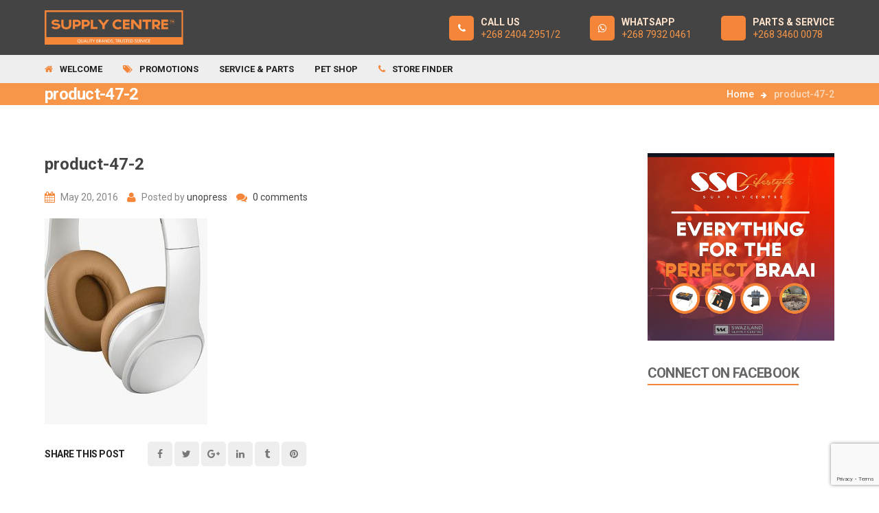

--- FILE ---
content_type: text/html; charset=UTF-8
request_url: https://ssc.co.sz/product-47-2/
body_size: 64824
content:
<!DOCTYPE html>
<!-- Open Html -->
<html lang="en-US" xmlns:og="http://opengraphprotocol.org/schema/" xmlns:fb="http://www.facebook.com/2008/fbml">
	<!-- Open Head -->
	<head>
		<meta charset="UTF-8"/>
<meta name="viewport" content="width=device-width, initial-scale=1, maximum-scale=1">

    <meta name="apple-mobile-web-app-title" content="Swaziland Supply Centre">


<link rel="profile" href="http://gmpg.org/xfn/11" />



    <link rel="apple-touch-icon" sizes="144x144" href="https://ssc.co.sz/wp-content/uploads/2018/09/logo-square2-w.png">

    <link rel="apple-touch-icon" sizes="114x114" href="https://ssc.co.sz/wp-content/uploads/2018/09/logo-square2-w.png">

    <link rel="apple-touch-icon" sizes="72x72" href="https://ssc.co.sz/wp-content/uploads/2018/09/logo-square2-w.png">

    <link rel="apple-touch-icon" sizes="57x57" href="https://ssc.co.sz/wp-content/uploads/2018/09/logo-square2-w.png">
<meta name='robots' content='index, follow, max-image-preview:large, max-snippet:-1, max-video-preview:-1' />
	<style>img:is([sizes="auto" i], [sizes^="auto," i]) { contain-intrinsic-size: 3000px 1500px }</style>
	
	<!-- This site is optimized with the Yoast SEO plugin v26.8 - https://yoast.com/product/yoast-seo-wordpress/ -->
	<title>product-47-2 &#8211; Swaziland Supply Centre</title>
	<link rel="canonical" href="https://ssc.co.sz/product-47-2/" />
	<meta property="og:locale" content="en_US" />
	<meta property="og:type" content="article" />
	<meta property="og:title" content="product-47-2 &#8211; Swaziland Supply Centre" />
	<meta property="og:url" content="https://ssc.co.sz/product-47-2/" />
	<meta property="og:site_name" content="Swaziland Supply Centre" />
	<meta property="article:publisher" content="https://facebook.com/ssc.co.sz" />
	<meta property="og:image" content="https://ssc.co.sz/product-47-2" />
	<meta property="og:image:width" content="422" />
	<meta property="og:image:height" content="535" />
	<meta property="og:image:type" content="image/jpeg" />
	<meta name="twitter:card" content="summary_large_image" />
	<script type="application/ld+json" class="yoast-schema-graph">{"@context":"https://schema.org","@graph":[{"@type":"WebPage","@id":"https://ssc.co.sz/product-47-2/","url":"https://ssc.co.sz/product-47-2/","name":"product-47-2 &#8211; Swaziland Supply Centre","isPartOf":{"@id":"https://ssc.co.sz/#website"},"primaryImageOfPage":{"@id":"https://ssc.co.sz/product-47-2/#primaryimage"},"image":{"@id":"https://ssc.co.sz/product-47-2/#primaryimage"},"thumbnailUrl":"https://ssc.co.sz/wp-content/uploads/2016/05/product-47-2.jpg","datePublished":"2016-05-20T02:56:44+00:00","breadcrumb":{"@id":"https://ssc.co.sz/product-47-2/#breadcrumb"},"inLanguage":"en-US","potentialAction":[{"@type":"ReadAction","target":["https://ssc.co.sz/product-47-2/"]}]},{"@type":"ImageObject","inLanguage":"en-US","@id":"https://ssc.co.sz/product-47-2/#primaryimage","url":"https://ssc.co.sz/wp-content/uploads/2016/05/product-47-2.jpg","contentUrl":"https://ssc.co.sz/wp-content/uploads/2016/05/product-47-2.jpg","width":422,"height":535},{"@type":"BreadcrumbList","@id":"https://ssc.co.sz/product-47-2/#breadcrumb","itemListElement":[{"@type":"ListItem","position":1,"name":"Home","item":"https://ssc.co.sz/"},{"@type":"ListItem","position":2,"name":"product-47-2"}]},{"@type":"WebSite","@id":"https://ssc.co.sz/#website","url":"https://ssc.co.sz/","name":"Swaziland Supply Centre","description":"The Big Brand Store","publisher":{"@id":"https://ssc.co.sz/#organization"},"potentialAction":[{"@type":"SearchAction","target":{"@type":"EntryPoint","urlTemplate":"https://ssc.co.sz/?s={search_term_string}"},"query-input":{"@type":"PropertyValueSpecification","valueRequired":true,"valueName":"search_term_string"}}],"inLanguage":"en-US"},{"@type":"Organization","@id":"https://ssc.co.sz/#organization","name":"Swaziland Supply Centre","url":"https://ssc.co.sz/","logo":{"@type":"ImageObject","inLanguage":"en-US","@id":"https://ssc.co.sz/#/schema/logo/image/","url":"https://ssc.co.sz/wp-content/uploads/2018/01/logo-square2t.png","contentUrl":"https://ssc.co.sz/wp-content/uploads/2018/01/logo-square2t.png","width":512,"height":512,"caption":"Swaziland Supply Centre"},"image":{"@id":"https://ssc.co.sz/#/schema/logo/image/"},"sameAs":["https://facebook.com/ssc.co.sz","https://instagram.com/ssc.co.sz"]}]}</script>
	<!-- / Yoast SEO plugin. -->


<link rel='dns-prefetch' href='//stats.wp.com' />
<link rel='dns-prefetch' href='//fonts.googleapis.com' />
<link rel='dns-prefetch' href='//widgets.wp.com' />
<link rel='dns-prefetch' href='//s0.wp.com' />
<link rel='dns-prefetch' href='//0.gravatar.com' />
<link rel='dns-prefetch' href='//1.gravatar.com' />
<link rel='dns-prefetch' href='//2.gravatar.com' />
<link rel='dns-prefetch' href='//v0.wordpress.com' />
<link rel='dns-prefetch' href='//jetpack.wordpress.com' />
<link rel='dns-prefetch' href='//public-api.wordpress.com' />
<link rel='dns-prefetch' href='//www.googletagmanager.com' />
<link rel="alternate" type="application/rss+xml" title="Swaziland Supply Centre &raquo; Feed" href="https://ssc.co.sz/feed/" />
<link rel="alternate" type="application/rss+xml" title="Swaziland Supply Centre &raquo; Comments Feed" href="https://ssc.co.sz/comments/feed/" />
<link rel="alternate" type="application/rss+xml" title="Swaziland Supply Centre &raquo; product-47-2 Comments Feed" href="https://ssc.co.sz/feed/?attachment_id=1404" />
<script type="text/javascript">
/* <![CDATA[ */
window._wpemojiSettings = {"baseUrl":"https:\/\/s.w.org\/images\/core\/emoji\/15.1.0\/72x72\/","ext":".png","svgUrl":"https:\/\/s.w.org\/images\/core\/emoji\/15.1.0\/svg\/","svgExt":".svg","source":{"concatemoji":"https:\/\/ssc.co.sz\/wp-includes\/js\/wp-emoji-release.min.js?ver=6.8.1"}};
/*! This file is auto-generated */
!function(i,n){var o,s,e;function c(e){try{var t={supportTests:e,timestamp:(new Date).valueOf()};sessionStorage.setItem(o,JSON.stringify(t))}catch(e){}}function p(e,t,n){e.clearRect(0,0,e.canvas.width,e.canvas.height),e.fillText(t,0,0);var t=new Uint32Array(e.getImageData(0,0,e.canvas.width,e.canvas.height).data),r=(e.clearRect(0,0,e.canvas.width,e.canvas.height),e.fillText(n,0,0),new Uint32Array(e.getImageData(0,0,e.canvas.width,e.canvas.height).data));return t.every(function(e,t){return e===r[t]})}function u(e,t,n){switch(t){case"flag":return n(e,"\ud83c\udff3\ufe0f\u200d\u26a7\ufe0f","\ud83c\udff3\ufe0f\u200b\u26a7\ufe0f")?!1:!n(e,"\ud83c\uddfa\ud83c\uddf3","\ud83c\uddfa\u200b\ud83c\uddf3")&&!n(e,"\ud83c\udff4\udb40\udc67\udb40\udc62\udb40\udc65\udb40\udc6e\udb40\udc67\udb40\udc7f","\ud83c\udff4\u200b\udb40\udc67\u200b\udb40\udc62\u200b\udb40\udc65\u200b\udb40\udc6e\u200b\udb40\udc67\u200b\udb40\udc7f");case"emoji":return!n(e,"\ud83d\udc26\u200d\ud83d\udd25","\ud83d\udc26\u200b\ud83d\udd25")}return!1}function f(e,t,n){var r="undefined"!=typeof WorkerGlobalScope&&self instanceof WorkerGlobalScope?new OffscreenCanvas(300,150):i.createElement("canvas"),a=r.getContext("2d",{willReadFrequently:!0}),o=(a.textBaseline="top",a.font="600 32px Arial",{});return e.forEach(function(e){o[e]=t(a,e,n)}),o}function t(e){var t=i.createElement("script");t.src=e,t.defer=!0,i.head.appendChild(t)}"undefined"!=typeof Promise&&(o="wpEmojiSettingsSupports",s=["flag","emoji"],n.supports={everything:!0,everythingExceptFlag:!0},e=new Promise(function(e){i.addEventListener("DOMContentLoaded",e,{once:!0})}),new Promise(function(t){var n=function(){try{var e=JSON.parse(sessionStorage.getItem(o));if("object"==typeof e&&"number"==typeof e.timestamp&&(new Date).valueOf()<e.timestamp+604800&&"object"==typeof e.supportTests)return e.supportTests}catch(e){}return null}();if(!n){if("undefined"!=typeof Worker&&"undefined"!=typeof OffscreenCanvas&&"undefined"!=typeof URL&&URL.createObjectURL&&"undefined"!=typeof Blob)try{var e="postMessage("+f.toString()+"("+[JSON.stringify(s),u.toString(),p.toString()].join(",")+"));",r=new Blob([e],{type:"text/javascript"}),a=new Worker(URL.createObjectURL(r),{name:"wpTestEmojiSupports"});return void(a.onmessage=function(e){c(n=e.data),a.terminate(),t(n)})}catch(e){}c(n=f(s,u,p))}t(n)}).then(function(e){for(var t in e)n.supports[t]=e[t],n.supports.everything=n.supports.everything&&n.supports[t],"flag"!==t&&(n.supports.everythingExceptFlag=n.supports.everythingExceptFlag&&n.supports[t]);n.supports.everythingExceptFlag=n.supports.everythingExceptFlag&&!n.supports.flag,n.DOMReady=!1,n.readyCallback=function(){n.DOMReady=!0}}).then(function(){return e}).then(function(){var e;n.supports.everything||(n.readyCallback(),(e=n.source||{}).concatemoji?t(e.concatemoji):e.wpemoji&&e.twemoji&&(t(e.twemoji),t(e.wpemoji)))}))}((window,document),window._wpemojiSettings);
/* ]]> */
</script>
<link rel='stylesheet' id='layerslider-css' href='https://ssc.co.sz/wp-content/plugins/LayerSlider/assets/static/layerslider/css/layerslider.css?ver=7.12.5' type='text/css' media='all' />
<style id='wp-emoji-styles-inline-css' type='text/css'>

	img.wp-smiley, img.emoji {
		display: inline !important;
		border: none !important;
		box-shadow: none !important;
		height: 1em !important;
		width: 1em !important;
		margin: 0 0.07em !important;
		vertical-align: -0.1em !important;
		background: none !important;
		padding: 0 !important;
	}
</style>
<link rel='stylesheet' id='wp-block-library-css' href='https://ssc.co.sz/wp-includes/css/dist/block-library/style.min.css?ver=6.8.1' type='text/css' media='all' />
<style id='wp-block-library-theme-inline-css' type='text/css'>
.wp-block-audio :where(figcaption){color:#555;font-size:13px;text-align:center}.is-dark-theme .wp-block-audio :where(figcaption){color:#ffffffa6}.wp-block-audio{margin:0 0 1em}.wp-block-code{border:1px solid #ccc;border-radius:4px;font-family:Menlo,Consolas,monaco,monospace;padding:.8em 1em}.wp-block-embed :where(figcaption){color:#555;font-size:13px;text-align:center}.is-dark-theme .wp-block-embed :where(figcaption){color:#ffffffa6}.wp-block-embed{margin:0 0 1em}.blocks-gallery-caption{color:#555;font-size:13px;text-align:center}.is-dark-theme .blocks-gallery-caption{color:#ffffffa6}:root :where(.wp-block-image figcaption){color:#555;font-size:13px;text-align:center}.is-dark-theme :root :where(.wp-block-image figcaption){color:#ffffffa6}.wp-block-image{margin:0 0 1em}.wp-block-pullquote{border-bottom:4px solid;border-top:4px solid;color:currentColor;margin-bottom:1.75em}.wp-block-pullquote cite,.wp-block-pullquote footer,.wp-block-pullquote__citation{color:currentColor;font-size:.8125em;font-style:normal;text-transform:uppercase}.wp-block-quote{border-left:.25em solid;margin:0 0 1.75em;padding-left:1em}.wp-block-quote cite,.wp-block-quote footer{color:currentColor;font-size:.8125em;font-style:normal;position:relative}.wp-block-quote:where(.has-text-align-right){border-left:none;border-right:.25em solid;padding-left:0;padding-right:1em}.wp-block-quote:where(.has-text-align-center){border:none;padding-left:0}.wp-block-quote.is-large,.wp-block-quote.is-style-large,.wp-block-quote:where(.is-style-plain){border:none}.wp-block-search .wp-block-search__label{font-weight:700}.wp-block-search__button{border:1px solid #ccc;padding:.375em .625em}:where(.wp-block-group.has-background){padding:1.25em 2.375em}.wp-block-separator.has-css-opacity{opacity:.4}.wp-block-separator{border:none;border-bottom:2px solid;margin-left:auto;margin-right:auto}.wp-block-separator.has-alpha-channel-opacity{opacity:1}.wp-block-separator:not(.is-style-wide):not(.is-style-dots){width:100px}.wp-block-separator.has-background:not(.is-style-dots){border-bottom:none;height:1px}.wp-block-separator.has-background:not(.is-style-wide):not(.is-style-dots){height:2px}.wp-block-table{margin:0 0 1em}.wp-block-table td,.wp-block-table th{word-break:normal}.wp-block-table :where(figcaption){color:#555;font-size:13px;text-align:center}.is-dark-theme .wp-block-table :where(figcaption){color:#ffffffa6}.wp-block-video :where(figcaption){color:#555;font-size:13px;text-align:center}.is-dark-theme .wp-block-video :where(figcaption){color:#ffffffa6}.wp-block-video{margin:0 0 1em}:root :where(.wp-block-template-part.has-background){margin-bottom:0;margin-top:0;padding:1.25em 2.375em}
</style>
<style id='classic-theme-styles-inline-css' type='text/css'>
/*! This file is auto-generated */
.wp-block-button__link{color:#fff;background-color:#32373c;border-radius:9999px;box-shadow:none;text-decoration:none;padding:calc(.667em + 2px) calc(1.333em + 2px);font-size:1.125em}.wp-block-file__button{background:#32373c;color:#fff;text-decoration:none}
</style>
<link rel='stylesheet' id='mediaelement-css' href='https://ssc.co.sz/wp-includes/js/mediaelement/mediaelementplayer-legacy.min.css?ver=4.2.17' type='text/css' media='all' />
<link rel='stylesheet' id='wp-mediaelement-css' href='https://ssc.co.sz/wp-includes/js/mediaelement/wp-mediaelement.min.css?ver=6.8.1' type='text/css' media='all' />
<style id='jetpack-sharing-buttons-style-inline-css' type='text/css'>
.jetpack-sharing-buttons__services-list{display:flex;flex-direction:row;flex-wrap:wrap;gap:0;list-style-type:none;margin:5px;padding:0}.jetpack-sharing-buttons__services-list.has-small-icon-size{font-size:12px}.jetpack-sharing-buttons__services-list.has-normal-icon-size{font-size:16px}.jetpack-sharing-buttons__services-list.has-large-icon-size{font-size:24px}.jetpack-sharing-buttons__services-list.has-huge-icon-size{font-size:36px}@media print{.jetpack-sharing-buttons__services-list{display:none!important}}.editor-styles-wrapper .wp-block-jetpack-sharing-buttons{gap:0;padding-inline-start:0}ul.jetpack-sharing-buttons__services-list.has-background{padding:1.25em 2.375em}
</style>
<style id='global-styles-inline-css' type='text/css'>
:root{--wp--preset--aspect-ratio--square: 1;--wp--preset--aspect-ratio--4-3: 4/3;--wp--preset--aspect-ratio--3-4: 3/4;--wp--preset--aspect-ratio--3-2: 3/2;--wp--preset--aspect-ratio--2-3: 2/3;--wp--preset--aspect-ratio--16-9: 16/9;--wp--preset--aspect-ratio--9-16: 9/16;--wp--preset--color--black: #000000;--wp--preset--color--cyan-bluish-gray: #abb8c3;--wp--preset--color--white: #ffffff;--wp--preset--color--pale-pink: #f78da7;--wp--preset--color--vivid-red: #cf2e2e;--wp--preset--color--luminous-vivid-orange: #ff6900;--wp--preset--color--luminous-vivid-amber: #fcb900;--wp--preset--color--light-green-cyan: #7bdcb5;--wp--preset--color--vivid-green-cyan: #00d084;--wp--preset--color--pale-cyan-blue: #8ed1fc;--wp--preset--color--vivid-cyan-blue: #0693e3;--wp--preset--color--vivid-purple: #9b51e0;--wp--preset--gradient--vivid-cyan-blue-to-vivid-purple: linear-gradient(135deg,rgba(6,147,227,1) 0%,rgb(155,81,224) 100%);--wp--preset--gradient--light-green-cyan-to-vivid-green-cyan: linear-gradient(135deg,rgb(122,220,180) 0%,rgb(0,208,130) 100%);--wp--preset--gradient--luminous-vivid-amber-to-luminous-vivid-orange: linear-gradient(135deg,rgba(252,185,0,1) 0%,rgba(255,105,0,1) 100%);--wp--preset--gradient--luminous-vivid-orange-to-vivid-red: linear-gradient(135deg,rgba(255,105,0,1) 0%,rgb(207,46,46) 100%);--wp--preset--gradient--very-light-gray-to-cyan-bluish-gray: linear-gradient(135deg,rgb(238,238,238) 0%,rgb(169,184,195) 100%);--wp--preset--gradient--cool-to-warm-spectrum: linear-gradient(135deg,rgb(74,234,220) 0%,rgb(151,120,209) 20%,rgb(207,42,186) 40%,rgb(238,44,130) 60%,rgb(251,105,98) 80%,rgb(254,248,76) 100%);--wp--preset--gradient--blush-light-purple: linear-gradient(135deg,rgb(255,206,236) 0%,rgb(152,150,240) 100%);--wp--preset--gradient--blush-bordeaux: linear-gradient(135deg,rgb(254,205,165) 0%,rgb(254,45,45) 50%,rgb(107,0,62) 100%);--wp--preset--gradient--luminous-dusk: linear-gradient(135deg,rgb(255,203,112) 0%,rgb(199,81,192) 50%,rgb(65,88,208) 100%);--wp--preset--gradient--pale-ocean: linear-gradient(135deg,rgb(255,245,203) 0%,rgb(182,227,212) 50%,rgb(51,167,181) 100%);--wp--preset--gradient--electric-grass: linear-gradient(135deg,rgb(202,248,128) 0%,rgb(113,206,126) 100%);--wp--preset--gradient--midnight: linear-gradient(135deg,rgb(2,3,129) 0%,rgb(40,116,252) 100%);--wp--preset--font-size--small: 13px;--wp--preset--font-size--medium: 20px;--wp--preset--font-size--large: 36px;--wp--preset--font-size--x-large: 42px;--wp--preset--spacing--20: 0.44rem;--wp--preset--spacing--30: 0.67rem;--wp--preset--spacing--40: 1rem;--wp--preset--spacing--50: 1.5rem;--wp--preset--spacing--60: 2.25rem;--wp--preset--spacing--70: 3.38rem;--wp--preset--spacing--80: 5.06rem;--wp--preset--shadow--natural: 6px 6px 9px rgba(0, 0, 0, 0.2);--wp--preset--shadow--deep: 12px 12px 50px rgba(0, 0, 0, 0.4);--wp--preset--shadow--sharp: 6px 6px 0px rgba(0, 0, 0, 0.2);--wp--preset--shadow--outlined: 6px 6px 0px -3px rgba(255, 255, 255, 1), 6px 6px rgba(0, 0, 0, 1);--wp--preset--shadow--crisp: 6px 6px 0px rgba(0, 0, 0, 1);}:where(.is-layout-flex){gap: 0.5em;}:where(.is-layout-grid){gap: 0.5em;}body .is-layout-flex{display: flex;}.is-layout-flex{flex-wrap: wrap;align-items: center;}.is-layout-flex > :is(*, div){margin: 0;}body .is-layout-grid{display: grid;}.is-layout-grid > :is(*, div){margin: 0;}:where(.wp-block-columns.is-layout-flex){gap: 2em;}:where(.wp-block-columns.is-layout-grid){gap: 2em;}:where(.wp-block-post-template.is-layout-flex){gap: 1.25em;}:where(.wp-block-post-template.is-layout-grid){gap: 1.25em;}.has-black-color{color: var(--wp--preset--color--black) !important;}.has-cyan-bluish-gray-color{color: var(--wp--preset--color--cyan-bluish-gray) !important;}.has-white-color{color: var(--wp--preset--color--white) !important;}.has-pale-pink-color{color: var(--wp--preset--color--pale-pink) !important;}.has-vivid-red-color{color: var(--wp--preset--color--vivid-red) !important;}.has-luminous-vivid-orange-color{color: var(--wp--preset--color--luminous-vivid-orange) !important;}.has-luminous-vivid-amber-color{color: var(--wp--preset--color--luminous-vivid-amber) !important;}.has-light-green-cyan-color{color: var(--wp--preset--color--light-green-cyan) !important;}.has-vivid-green-cyan-color{color: var(--wp--preset--color--vivid-green-cyan) !important;}.has-pale-cyan-blue-color{color: var(--wp--preset--color--pale-cyan-blue) !important;}.has-vivid-cyan-blue-color{color: var(--wp--preset--color--vivid-cyan-blue) !important;}.has-vivid-purple-color{color: var(--wp--preset--color--vivid-purple) !important;}.has-black-background-color{background-color: var(--wp--preset--color--black) !important;}.has-cyan-bluish-gray-background-color{background-color: var(--wp--preset--color--cyan-bluish-gray) !important;}.has-white-background-color{background-color: var(--wp--preset--color--white) !important;}.has-pale-pink-background-color{background-color: var(--wp--preset--color--pale-pink) !important;}.has-vivid-red-background-color{background-color: var(--wp--preset--color--vivid-red) !important;}.has-luminous-vivid-orange-background-color{background-color: var(--wp--preset--color--luminous-vivid-orange) !important;}.has-luminous-vivid-amber-background-color{background-color: var(--wp--preset--color--luminous-vivid-amber) !important;}.has-light-green-cyan-background-color{background-color: var(--wp--preset--color--light-green-cyan) !important;}.has-vivid-green-cyan-background-color{background-color: var(--wp--preset--color--vivid-green-cyan) !important;}.has-pale-cyan-blue-background-color{background-color: var(--wp--preset--color--pale-cyan-blue) !important;}.has-vivid-cyan-blue-background-color{background-color: var(--wp--preset--color--vivid-cyan-blue) !important;}.has-vivid-purple-background-color{background-color: var(--wp--preset--color--vivid-purple) !important;}.has-black-border-color{border-color: var(--wp--preset--color--black) !important;}.has-cyan-bluish-gray-border-color{border-color: var(--wp--preset--color--cyan-bluish-gray) !important;}.has-white-border-color{border-color: var(--wp--preset--color--white) !important;}.has-pale-pink-border-color{border-color: var(--wp--preset--color--pale-pink) !important;}.has-vivid-red-border-color{border-color: var(--wp--preset--color--vivid-red) !important;}.has-luminous-vivid-orange-border-color{border-color: var(--wp--preset--color--luminous-vivid-orange) !important;}.has-luminous-vivid-amber-border-color{border-color: var(--wp--preset--color--luminous-vivid-amber) !important;}.has-light-green-cyan-border-color{border-color: var(--wp--preset--color--light-green-cyan) !important;}.has-vivid-green-cyan-border-color{border-color: var(--wp--preset--color--vivid-green-cyan) !important;}.has-pale-cyan-blue-border-color{border-color: var(--wp--preset--color--pale-cyan-blue) !important;}.has-vivid-cyan-blue-border-color{border-color: var(--wp--preset--color--vivid-cyan-blue) !important;}.has-vivid-purple-border-color{border-color: var(--wp--preset--color--vivid-purple) !important;}.has-vivid-cyan-blue-to-vivid-purple-gradient-background{background: var(--wp--preset--gradient--vivid-cyan-blue-to-vivid-purple) !important;}.has-light-green-cyan-to-vivid-green-cyan-gradient-background{background: var(--wp--preset--gradient--light-green-cyan-to-vivid-green-cyan) !important;}.has-luminous-vivid-amber-to-luminous-vivid-orange-gradient-background{background: var(--wp--preset--gradient--luminous-vivid-amber-to-luminous-vivid-orange) !important;}.has-luminous-vivid-orange-to-vivid-red-gradient-background{background: var(--wp--preset--gradient--luminous-vivid-orange-to-vivid-red) !important;}.has-very-light-gray-to-cyan-bluish-gray-gradient-background{background: var(--wp--preset--gradient--very-light-gray-to-cyan-bluish-gray) !important;}.has-cool-to-warm-spectrum-gradient-background{background: var(--wp--preset--gradient--cool-to-warm-spectrum) !important;}.has-blush-light-purple-gradient-background{background: var(--wp--preset--gradient--blush-light-purple) !important;}.has-blush-bordeaux-gradient-background{background: var(--wp--preset--gradient--blush-bordeaux) !important;}.has-luminous-dusk-gradient-background{background: var(--wp--preset--gradient--luminous-dusk) !important;}.has-pale-ocean-gradient-background{background: var(--wp--preset--gradient--pale-ocean) !important;}.has-electric-grass-gradient-background{background: var(--wp--preset--gradient--electric-grass) !important;}.has-midnight-gradient-background{background: var(--wp--preset--gradient--midnight) !important;}.has-small-font-size{font-size: var(--wp--preset--font-size--small) !important;}.has-medium-font-size{font-size: var(--wp--preset--font-size--medium) !important;}.has-large-font-size{font-size: var(--wp--preset--font-size--large) !important;}.has-x-large-font-size{font-size: var(--wp--preset--font-size--x-large) !important;}
:where(.wp-block-post-template.is-layout-flex){gap: 1.25em;}:where(.wp-block-post-template.is-layout-grid){gap: 1.25em;}
:where(.wp-block-columns.is-layout-flex){gap: 2em;}:where(.wp-block-columns.is-layout-grid){gap: 2em;}
:root :where(.wp-block-pullquote){font-size: 1.5em;line-height: 1.6;}
</style>
<link rel='stylesheet' id='contact-form-7-css' href='https://ssc.co.sz/wp-content/plugins/contact-form-7/includes/css/styles.css?ver=6.1.4' type='text/css' media='all' />
<link rel='stylesheet' id='xmenu-menu-amination-css' href='https://ssc.co.sz/wp-content/themes/ssc/g5plus-framework/xmenu/assets/css/amination.css?ver=6.8.1' type='text/css' media='all' />
<link rel='stylesheet' id='jetpack_likes-css' href='https://ssc.co.sz/wp-content/plugins/jetpack/modules/likes/style.css?ver=15.4' type='text/css' media='all' />
<style id='jetpack_facebook_likebox-inline-css' type='text/css'>
.widget_facebook_likebox {
	overflow: hidden;
}

</style>
<link rel='stylesheet' id='fontawesome-css' href='https://ssc.co.sz/wp-content/themes/ssc/assets/plugins/fonts-awesome/css/font-awesome.min.css?ver=6.8.1' type='text/css' media='all' />
<link rel='stylesheet' id='fontawesome_animation-css' href='https://ssc.co.sz/wp-content/themes/ssc/assets/plugins/fonts-awesome/css/font-awesome-animation.min.css?ver=6.8.1' type='text/css' media='all' />
<link rel='stylesheet' id='bootstrap-css' href='https://ssc.co.sz/wp-content/themes/ssc/assets/plugins/bootstrap/css/bootstrap.min.css?ver=3.4.1' type='text/css' media='all' />
<link rel='stylesheet' id='loading-animation-css' href='https://ssc.co.sz/wp-content/themes/ssc/assets/css/loading/circle.min.css?ver=6.8.1' type='text/css' media='all' />
<link rel='stylesheet' id='pe-icon-7-stroke-css' href='https://ssc.co.sz/wp-content/themes/ssc/assets/plugins/pe-icon-7-stroke/css/pe-icon-7-stroke.min.css?ver=6.8.1' type='text/css' media='all' />
<link rel='stylesheet' id='pe-icon-7-stroke-helper-css' href='https://ssc.co.sz/wp-content/themes/ssc/assets/plugins/pe-icon-7-stroke/css/helper.min.css?ver=6.8.1' type='text/css' media='all' />
<link rel='stylesheet' id='lightGallery-css' href='https://ssc.co.sz/wp-content/themes/ssc/assets/plugins/light-gallery/css/lightgallery.min.css?ver=6.8.1' type='text/css' media='all' />
<link rel='stylesheet' id='peffect_scrollbar-css' href='https://ssc.co.sz/wp-content/themes/ssc/assets/plugins/perfect-scrollbar/css/perfect-scrollbar.min.css?ver=6.8.1' type='text/css' media='all' />
<link rel='stylesheet' id='owl-carousel-css' href='https://ssc.co.sz/wp-content/themes/ssc/assets/plugins/owl-carousel/assets/owl.carousel.min.css?ver=2.3.4' type='text/css' media='all' />
<link rel='stylesheet' id='g5plus_framework_style-css' href='https://ssc.co.sz/wp-content/themes/ssc/style.css?ver=6.8.1' type='text/css' media='all' />
<style id='g5plus_framework_style-inline-css' type='text/css'>
.logo-header img {    max-height: 50px;    height: 50px;}.header-12 .search-product-wrapper > input {    border-color: #f89748;    border-radius: 0px;    border: solid 1px #f89748 !important;}.header-12 .search-product-wrapper > button {    color: #fff;    background-color: #f89748;    border-radius: 0px;}.shopping-cart-icon > .icon > i:before {    font-style: normal;    color: #f89748;}.widget-border-round {    border: 1px solid #f89748;}.page-title:not(.page-title-layout-only-breadcrumb) {    background-color: #f79648 !important;    background: #f79648 !important;}.custom-input {    width: 75%; }@media screen and (min-width: 992px) {
	header.header-mobile {
		display: none;
		height: 0;
	}
}

/*--------------------------------------------------------------
## MOBILE MENU
--------------------------------------------------------------*/
@media screen and (max-width: 991px) {
	body {
		-webkit-transition: all 0.3s;
		-moz-transition: all 0.3s;
		-ms-transition: all 0.3s;
		-o-transition: all 0.3s;
		transition: all 0.3s;
		left: 0;
	}
	
	header.main-header {
		display: none;
	}
	
	.top-drawer-mobile-invisible {
		display: none;
	}
}:root {
	--g5-body-font: 'Roboto';
	--g5-secondary-font: 'Roboto Slab';
	--g5-color-accent: #f58538;
	--g5-color-accent-foreground: #ffffff;
	--g5-color-accent-darken-20: #bd530a;
	--g5-color-accent-darken-16: #d15b0a;
	--g5-text-color : #666666;
	--g5-text-color-medium: #212121 ;
	--g5-text-color-light: #878787;
	--g5-text-color-bold: #444444;
	--g5-border-color: #eeeeee;
	--g5-border-color-dark: #dedede;
	--g5-feature-color-1:  #EF7E7E;
	--g5-feature-color-2:  #6FA2F7;
	--g5-top-drawer-bg-color : #2f2f2f;
	--g5-top-drawer-text-color : #c5c5c5;
	--g5-header-bg-color : #444444;
	--g5-header-text-color: #f79648;
	--g5-header-text-color-light: #fde2cc;
	--g5-header-text-color-dark: #f57a17;
	--g5-header-border-color: #eeeeee;
	--g5-header-border-color-dark: #d4d4d4;
	--g5-header-above-border-color: #eeeeee;	
	--g5-top-bar-text-color : #777777;
	--g5-top-bar-bg-color : #f79648;
	--g5-top-bar-border-color : #eeeeee;
	--g5-top-bar-text-hover : #f58538;
	--g5-navigation-bg-color: #eee;
	--g5-navigation-bg-color-dark: #d4d4d4;
	--g5-navigation-text-color: #212121;
	--g5-navigation-text-color-hover: #f79648;	
	--g5-top-bar-mobile-bg-color : #ffffff;
	--g5-top-bar-mobile-text-color : #444444;
	--g5-top-bar-mobile-border-color : #eeeeee;
	--g5-header-mobile-bg-color : #ffffff;
	--g5-header-mobile-text-color : #444444;
	--g5-header-mobile-border-color : #eeeeee;
			
	--g5-footer-bg-color : #222222;
	--g5-footer-text-color : #cccccc;
	--g5-footer-text-color-dark: #878787;
	--g5-footer-text-foreground-color: #ffffff;
	--g5-footer-border-color: #373737;
	--g5-footer-widget-title-color : #ffffff;
	
	--g5-bottom-bar-bg-color : #2d2d2d;
	--g5-bottom-bar-text-color : #aaaaaa;
	--g5-bottom-bar-border-color : #eeeeee;

	--g5-top-drawer-padding-top : 0;
	--g5-top-drawer-padding-bottom : 0;	
	
	--g5-top-bar-padding-top: 5px;
	--g5-top-bar-padding-bottom: 5px;	
	--g5-top-bar-mobile-padding-top: 5px;
	--g5-top-bar-mobile-padding-bottom: 5px;
	--g5-header-padding-top: 15px;
	--g5-header-padding-bottom: 15px;
	--g5-navigation-height: 40px;
	--g5-navigation-spacing: 30px;
	--g5-header-customize-nav-spacing: 40px;
	--g5-header-customize-left-spacing: 40px;
	--g5-header-customize-right-spacing: 40px;
	--g5-footer-padding-top: 60px;
	--g5-footer-padding-bottom: 60px;
	--g5-bottom-bar-padding-top: 0;
	--g5-bottom-bar-padding-bottom: 0;
	
	--g5-logo-max-height: 50px;
	--g5-mobile-logo-max-height: 55px;
	--g5-logo-padding-top: 0;
	--g5-logo-padding-bottom: 0;
	--g5-mobile-logo-padding-top: 5px;
	--g5-mobile-logo-padding-bottom: 5px;
	--g5-x-menu-a-text-hover : #a54808;
	}
</style>
<link rel='stylesheet' id='orson-framework-frontend-css' href='https://ssc.co.sz/wp-content/plugins/orson-framework/assets/css/frontend.min.css?ver=6.8.1' type='text/css' media='all' />
<link rel='stylesheet' id='redux-google-fonts-g5plus_orson_options-css' href='https://fonts.googleapis.com/css?family=Roboto%3A100%2C300%2C400%2C500%2C700%2C900%2C100italic%2C300italic%2C400italic%2C500italic%2C700italic%2C900italic%7CRoboto+Slab%3A100%2C300%2C400%2C700&#038;ver=1730706767' type='text/css' media='all' />
<link rel='stylesheet' id='child-style-css' href='https://ssc.co.sz/wp-content/themes/ssc-child/style.css?ver=6.8.1' type='text/css' media='all' />
<script type="text/javascript" src="https://ssc.co.sz/wp-includes/js/jquery/jquery.min.js?ver=3.7.1" id="jquery-core-js"></script>
<script type="text/javascript" src="https://ssc.co.sz/wp-includes/js/jquery/jquery-migrate.min.js?ver=3.4.1" id="jquery-migrate-js"></script>
<script type="text/javascript" id="layerslider-utils-js-extra">
/* <![CDATA[ */
var LS_Meta = {"v":"7.12.5","fixGSAP":"1"};
/* ]]> */
</script>
<script type="text/javascript" src="https://ssc.co.sz/wp-content/plugins/LayerSlider/assets/static/layerslider/js/layerslider.utils.js?ver=7.12.5" id="layerslider-utils-js"></script>
<script type="text/javascript" src="https://ssc.co.sz/wp-content/plugins/LayerSlider/assets/static/layerslider/js/layerslider.kreaturamedia.jquery.js?ver=7.12.5" id="layerslider-js"></script>
<script type="text/javascript" src="https://ssc.co.sz/wp-content/plugins/LayerSlider/assets/static/layerslider/js/layerslider.transitions.js?ver=7.12.5" id="layerslider-transitions-js"></script>
<meta name="generator" content="Powered by LayerSlider 7.12.5 - Build Heros, Sliders, and Popups. Create Animations and Beautiful, Rich Web Content as Easy as Never Before on WordPress." />
<!-- LayerSlider updates and docs at: https://layerslider.com -->
<link rel="https://api.w.org/" href="https://ssc.co.sz/wp-json/" /><link rel="alternate" title="JSON" type="application/json" href="https://ssc.co.sz/wp-json/wp/v2/media/1404" /><link rel="EditURI" type="application/rsd+xml" title="RSD" href="https://ssc.co.sz/xmlrpc.php?rsd" />
<meta name="generator" content="WordPress 6.8.1" />
<link rel='shortlink' href='https://wp.me/a9wCul-mE' />
<link rel="alternate" title="oEmbed (JSON)" type="application/json+oembed" href="https://ssc.co.sz/wp-json/oembed/1.0/embed?url=https%3A%2F%2Fssc.co.sz%2Fproduct-47-2%2F" />
<link rel="alternate" title="oEmbed (XML)" type="text/xml+oembed" href="https://ssc.co.sz/wp-json/oembed/1.0/embed?url=https%3A%2F%2Fssc.co.sz%2Fproduct-47-2%2F&#038;format=xml" />
<meta name="generator" content="Site Kit by Google 1.171.0" />	<style>img#wpstats{display:none}</style>
		<style id="g5plus_custom_style" type="text/css"></style><style type="text/css">
 .logo-header img {
    max-height: 50px;
    height: 50px;
}

.header-12 .search-product-wrapper > input {
    border-color: #f89748;
    border-radius: 0px;
    border: solid 1px #f89748 !important;
}

.header-12 .search-product-wrapper > button {
    color: #fff;
    background-color: #f89748;
    border-radius: 0px;
}

.shopping-cart-icon > .icon > i:before {
    font-style: normal;
    color: #f89748;
}

.widget-border-round {
    border: 1px solid #f89748;
}

.page-title:not(.page-title-layout-only-breadcrumb) {
    background-color: #f79648 !important;
    background: #f79648 !important;
}
.custom-input {
    width: 75%; 
}</style>      <meta name="onesignal" content="wordpress-plugin"/>
            <script>

      window.OneSignalDeferred = window.OneSignalDeferred || [];

      OneSignalDeferred.push(function(OneSignal) {
        var oneSignal_options = {};
        window._oneSignalInitOptions = oneSignal_options;

        oneSignal_options['serviceWorkerParam'] = { scope: '/' };
oneSignal_options['serviceWorkerPath'] = 'OneSignalSDKWorker.js.php';

        OneSignal.Notifications.setDefaultUrl("https://ssc.co.sz");

        oneSignal_options['wordpress'] = true;
oneSignal_options['appId'] = '19d2f0bb-570d-41d5-9454-2154709c0162';
oneSignal_options['allowLocalhostAsSecureOrigin'] = true;
oneSignal_options['welcomeNotification'] = { };
oneSignal_options['welcomeNotification']['title'] = "";
oneSignal_options['welcomeNotification']['message'] = "";
oneSignal_options['path'] = "https://ssc.co.sz/wp-content/plugins/onesignal-free-web-push-notifications/sdk_files/";
oneSignal_options['safari_web_id'] = "web.onesignal.auto.64063cbd-bb2e-4678-8d54-7a11e3cbaa94";
oneSignal_options['promptOptions'] = { };
oneSignal_options['notifyButton'] = { };
oneSignal_options['notifyButton']['enable'] = true;
oneSignal_options['notifyButton']['position'] = 'bottom-right';
oneSignal_options['notifyButton']['theme'] = 'default';
oneSignal_options['notifyButton']['size'] = 'medium';
oneSignal_options['notifyButton']['showCredit'] = true;
oneSignal_options['notifyButton']['text'] = {};
              OneSignal.init(window._oneSignalInitOptions);
              OneSignal.Slidedown.promptPush()      });

      function documentInitOneSignal() {
        var oneSignal_elements = document.getElementsByClassName("OneSignal-prompt");

        var oneSignalLinkClickHandler = function(event) { OneSignal.Notifications.requestPermission(); event.preventDefault(); };        for(var i = 0; i < oneSignal_elements.length; i++)
          oneSignal_elements[i].addEventListener('click', oneSignalLinkClickHandler, false);
      }

      if (document.readyState === 'complete') {
           documentInitOneSignal();
      }
      else {
           window.addEventListener("load", function(event){
               documentInitOneSignal();
          });
      }
    </script>
<meta name="generator" content="Powered by WPBakery Page Builder - drag and drop page builder for WordPress."/>
<link rel="icon" href="https://ssc.co.sz/wp-content/uploads/2019/07/cropped-Artboard-1-32x32.png" sizes="32x32" />
<link rel="icon" href="https://ssc.co.sz/wp-content/uploads/2019/07/cropped-Artboard-1-192x192.png" sizes="192x192" />
<link rel="apple-touch-icon" href="https://ssc.co.sz/wp-content/uploads/2019/07/cropped-Artboard-1-180x180.png" />
<meta name="msapplication-TileImage" content="https://ssc.co.sz/wp-content/uploads/2019/07/cropped-Artboard-1-270x270.png" />
<style type="text/css" title="dynamic-css" class="options-output">.site-loading{background-color:#444444;}.sk-spinner-pulse,.sk-rotating-plane,.sk-double-bounce .sk-child,.sk-wave .sk-rect,.sk-chasing-dots .sk-child,.sk-three-bounce .sk-child,.sk-circle .sk-child:before,.sk-fading-circle .sk-circle:before,.sk-folding-cube .sk-cube:before{background-color:#f79648;}body{background-repeat:no-repeat;background-size:cover;background-attachment:fixed;background-position:center center;}body{font-family:Roboto;font-weight:400;font-style:normal;font-size:14px;}{font-family:"Roboto Slab";}h1{font-family:Roboto;font-weight:900;font-style:normal;font-size:36px;}h2{font-family:Roboto;font-weight:400;font-style:normal;font-size:30px;}h3{font-family:Roboto;font-weight:400;font-style:normal;font-size:24px;}h4{font-family:Roboto;font-weight:400;font-style:normal;font-size:20px;}h5{font-family:Roboto;font-weight:400;font-style:normal;font-size:16px;}h6{font-family:Roboto;font-weight:400;font-style:normal;font-size:14px;}</style><noscript><style> .wpb_animate_when_almost_visible { opacity: 1; }</style></noscript>	</head>
	<!-- Close Head -->
	<body class="attachment wp-singular attachment-template-default single single-attachment postid-1404 attachmentid-1404 attachment-jpeg wp-embed-responsive wp-theme-ssc wp-child-theme-ssc-child chrome page-transitions page-loading has-sidebar wpb-js-composer js-comp-ver-6.5.0 vc_responsive" data-responsive="991" data-header="header-7">
				<div class="site-loading">
    <div class="block-center">
        <div class="block-center-inner">
            
                
                
                
                
                
                
                                    <div class="sk-circle">
                        <div class="sk-circle1 sk-child"></div>
                        <div class="sk-circle2 sk-child"></div>
                        <div class="sk-circle3 sk-child"></div>
                        <div class="sk-circle4 sk-child"></div>
                        <div class="sk-circle5 sk-child"></div>
                        <div class="sk-circle6 sk-child"></div>
                        <div class="sk-circle7 sk-child"></div>
                        <div class="sk-circle8 sk-child"></div>
                        <div class="sk-circle9 sk-child"></div>
                        <div class="sk-circle10 sk-child"></div>
                        <div class="sk-circle11 sk-child"></div>
                        <div class="sk-circle12 sk-child"></div>
                    </div>
                
                
                        </div>
    </div>
</div>


		<!-- Open Wrapper -->
		<div id="wrapper">

		<header class="main-header header-7">
		<div class="header-wrapper clearfix">
	<div class="header-row header-above-wrapper">
		<div class="container">
			<div class="header-above-inner clearfix">
				<div class="logo-header">
	<a class="no-sticky" href="https://ssc.co.sz/" title="Swaziland Supply Centre-The Big Brand Store">
		<img src="https://ssc.co.sz/wp-content/uploads/2023/06/SUPPLY-CENTRE-LOGO-COLOR-01.svg" alt="Swaziland Supply Centre-The Big Brand Store"/>
	</a>
	</div>					<div class="header-customize-wrapper header-customize-right">
														<div class="header-customize-item item-info item-phone">
	<a href="tel:+268 2404 2951/2"><i class="fa fa-phone"></i></a>
			<span class="label">CALL US</span>
				<span class="info">+268 2404 2951/2</span>
	</div>								<div class="header-customize-item item-custom-text">
	                    <div class="header-customize-item item-info item-phone">
	<a href="tel:2683401576" target="_blank"><i class="fa fa-whatsapp"></i></a>
			<span class="label">WHATSAPP</span>
				<span class="info">+268 7932 0461</span>
</div>
	
<div class="header-customize-item item-info item-phone">
	<a href="tel:+26835600605" target="_blank">
	    <i class="fa-solid fa-screwdriver-wrench"></i> </a>
			<span class="label">PARTS &amp; SERVICE</span>
				<span class="info">+268 3460 0078</span>
</div>                </div>			</div>
			</div>
		</div>
	</div>
	<div class="sticky-wrapper">
		<div class="header-row header-nav-wrapper sticky-region">
			<div class="container">
				<div class="container-inner">
											<nav class="primary-menu header-row">
							<ul id="main-menu" class="main-menu x-nav-menu x-nav-menu_main-menu x-animate-sign-flip"><li id="menu-item-4689" class="menu-item menu-item-type-post_type menu-item-object-page menu-item-home x-menu-item x-item-menu-standard"><a href="https://ssc.co.sz/" class="x-menu-a-text"><i class="x-menu-icon fa fa-home x-icon-left"></i><span class="x-menu-text">Welcome</span></a></li><li id="menu-item-4715" class="menu-item menu-item-type-post_type menu-item-object-page x-menu-item x-item-menu-standard"><a href="https://ssc.co.sz/promotions/" class="x-menu-a-text"><i class="x-menu-icon fa fa-tags x-icon-left"></i><span class="x-menu-text">Promotions</span></a></li><li id="menu-item-19346" class="menu-item menu-item-type-post_type menu-item-object-page x-menu-item x-item-menu-standard"><a href="https://ssc.co.sz/parts-service/" class="x-menu-a-text"><span class="x-menu-text">Service &#038; Parts</span></a></li><li id="menu-item-19350" class="menu-item menu-item-type-custom menu-item-object-custom x-menu-item x-item-menu-standard"><a target="_blank" href="https://petzworld.co.sz/" class="x-menu-a-text"><span class="x-menu-text">Pet Shop</span></a></li><li id="menu-item-4713" class="menu-item menu-item-type-post_type menu-item-object-page x-menu-item x-item-menu-standard"><a href="https://ssc.co.sz/contact/" class="x-menu-a-text"><i class="x-menu-icon fa fa-phone x-icon-left"></i><span class="x-menu-text">Store Finder</span></a></li></ul>	<div class="header-customize-wrapper header-customize-nav">
									</div>
						</nav>
									</div>
			</div>
		</div>
	</div>
</div></header><header class="header-mobile header-mobile-4">
		<div class="header-mobile-wrapper">
	<div class="header-mobile-inner">
		<div class="container header-mobile-container">
			<div class="header-mobile-container-inner clearfix">
				<div class="logo-mobile-wrapper">
	<a href="https://ssc.co.sz/" title="Swaziland Supply Centre-The Big Brand Store">
		<img src="https://ssc.co.sz/wp-content/uploads/2023/06/SUPPLY-CENTRE-LOGO-COLOR-01.svg" alt="Swaziland Supply Centre-The Big Brand Store"/>
	</a>
</div>				<div class="toggle-icon-wrapper toggle-mobile-menu"
				     data-drop-type="menu-drop-fly">
					<div class="toggle-icon"><span></span></div>
				</div>
											</div>
			<div class="header-mobile-nav menu-drop-fly">
	
<form role="search" method="get" class="search-form" action="https://ssc.co.sz/">
	<input type="search" class="search-field" placeholder="Search &hellip;" value="" name="s" title="Search for:" />
	<button type="submit" class="search-submit"><i class="fa fa-search"></i></button>
</form>
	<ul id="menu-main-menu" class="nav-menu-mobile x-nav-menu x-nav-menu_main-menu x-animate-sign-flip"><li id="menu-item-mobile-4689" class="menu-item menu-item-type-post_type menu-item-object-page menu-item-home x-menu-item x-item-menu-standard"><a href="https://ssc.co.sz/" class="x-menu-a-text"><i class="x-menu-icon fa fa-home x-icon-left"></i><span class="x-menu-text">Welcome</span></a></li><li id="menu-item-mobile-4715" class="menu-item menu-item-type-post_type menu-item-object-page x-menu-item x-item-menu-standard"><a href="https://ssc.co.sz/promotions/" class="x-menu-a-text"><i class="x-menu-icon fa fa-tags x-icon-left"></i><span class="x-menu-text">Promotions</span></a></li><li id="menu-item-mobile-19346" class="menu-item menu-item-type-post_type menu-item-object-page x-menu-item x-item-menu-standard"><a href="https://ssc.co.sz/parts-service/" class="x-menu-a-text"><span class="x-menu-text">Service &#038; Parts</span></a></li><li id="menu-item-mobile-19350" class="menu-item menu-item-type-custom menu-item-object-custom x-menu-item x-item-menu-standard"><a target="_blank" href="https://petzworld.co.sz/" class="x-menu-a-text"><span class="x-menu-text">Pet Shop</span></a></li><li id="menu-item-mobile-4713" class="menu-item menu-item-type-post_type menu-item-object-page x-menu-item x-item-menu-standard"><a href="https://ssc.co.sz/contact/" class="x-menu-a-text"><i class="x-menu-icon fa fa-phone x-icon-left"></i><span class="x-menu-text">Store Finder</span></a></li></ul>	</div>		</div>
	</div>
</div>			<div class="mobile-header-search-box">
			
<form role="search" method="get" class="search-form" action="https://ssc.co.sz/">
	<input type="search" class="search-field" placeholder="Search &hellip;" value="" name="s" title="Search for:" />
	<button type="submit" class="search-submit"><i class="fa fa-search"></i></button>
</form>
		</div>
	</header>
			<!-- Open Wrapper Content -->
			<div id="wrapper-content" class="clearfix">

			<section class="page-title page-title-layout-normal" style="padding-top:2px;padding-bottom:2px">
	<div class="container">
					<div class="page-title-inner">
				<h1>product-47-2</h1>
									<ul class="breadcrumbs"><li><a href="https://ssc.co.sz/" class="home">Home</a></li><li><span>product-47-2</span></li></ul>			</div>
			</div>
</section>
<div id="primary-content" class="pd-top-70 pd-bottom-70">
			<div class="container clearfix">
						<div class="row">
					<div class="col-md-9">
<article id="post-1404" class="post-single clearfix post-1404 attachment type-attachment status-inherit hentry">
			<div class="entry-content-wrap">
		<h3 class="entry-post-title text-color-bold">product-47-2</h3>
		<div class="entry-post-meta">
	<div class="entry-meta-date"><i class="fa fa-calendar"></i> May 20, 2016</div>
	<div class="entry-meta-author">
		<i class="fa fa-user"></i> <span>Posted by</span> <a href="https://ssc.co.sz/author/unopress/">unopress</a>	</div>
				<div class="entry-meta-comment">
			<a href="https://ssc.co.sz/product-47-2/#respond"><i class="fa fa-comments"></i> 0 comments</a>		</div>
		</div>
		<div class="entry-content clearfix">
			<p class="attachment"><a href='https://ssc.co.sz/wp-content/uploads/2016/05/product-47-2.jpg'><img fetchpriority="high" decoding="async" width="237" height="300" src="https://ssc.co.sz/wp-content/uploads/2016/05/product-47-2-237x300.jpg" class="attachment-medium size-medium" alt="" srcset="https://ssc.co.sz/wp-content/uploads/2016/05/product-47-2-237x300.jpg 237w, https://ssc.co.sz/wp-content/uploads/2016/05/product-47-2.jpg 422w" sizes="(max-width: 237px) 100vw, 237px" data-attachment-id="1404" data-permalink="https://ssc.co.sz/product-47-2/" data-orig-file="https://ssc.co.sz/wp-content/uploads/2016/05/product-47-2.jpg" data-orig-size="422,535" data-comments-opened="1" data-image-meta="{&quot;aperture&quot;:&quot;0&quot;,&quot;credit&quot;:&quot;&quot;,&quot;camera&quot;:&quot;&quot;,&quot;caption&quot;:&quot;&quot;,&quot;created_timestamp&quot;:&quot;0&quot;,&quot;copyright&quot;:&quot;&quot;,&quot;focal_length&quot;:&quot;0&quot;,&quot;iso&quot;:&quot;0&quot;,&quot;shutter_speed&quot;:&quot;0&quot;,&quot;title&quot;:&quot;&quot;,&quot;orientation&quot;:&quot;0&quot;}" data-image-title="product-47-2" data-image-description="" data-image-caption="" data-medium-file="https://ssc.co.sz/wp-content/uploads/2016/05/product-47-2-237x300.jpg" data-large-file="https://ssc.co.sz/wp-content/uploads/2016/05/product-47-2.jpg" /></a></p>
		</div>
		<div class="social-share">
	<label class="label">Share This Post</label>
			<a onclick="window.open('https://www.facebook.com/sharer.php?s=100&amp;p[url]=https%3A%2F%2Fssc.co.sz%2Fproduct-47-2%2F','sharer', 'toolbar=0,status=0,width=620,height=280');"  href="javascript:;">
			<i class="fa fa-facebook"></i>
		</a>
	
			<a onclick="popUp=window.open('http://twitter.com/home?status=product-47-2 https%3A%2F%2Fssc.co.sz%2Fproduct-47-2%2F','sharer','scrollbars=yes,width=800,height=400');popUp.focus();return false;"  href="javascript:;">
			<i class="fa fa-twitter"></i>
		</a>
	
			<a  href="javascript:;" onclick="popUp=window.open('https://plus.google.com/share?url=https%3A%2F%2Fssc.co.sz%2Fproduct-47-2%2F','sharer','scrollbars=yes,width=800,height=400');popUp.focus();return false;">
			<i class="fa fa-google-plus"></i>
		</a>
	
			<a  onclick="popUp=window.open('http://linkedin.com/shareArticle?mini=true&amp;url=https%3A%2F%2Fssc.co.sz%2Fproduct-47-2%2F&amp;title=product-47-2','sharer','scrollbars=yes,width=800,height=400');popUp.focus();return false;" href="javascript:;">
			<i class="fa fa-linkedin"></i>
		</a>
	
			<a onclick="popUp=window.open('http://www.tumblr.com/share/link?url=https%3A%2F%2Fssc.co.sz%2Fproduct-47-2%2F&amp;name=product-47-2&amp;description=','sharer','scrollbars=yes,width=800,height=400');popUp.focus();return false;" href="javascript:;">
			<i class="fa fa-tumblr"></i>
		</a>

	
			<a onclick="popUp=window.open('http://pinterest.com/pin/create/button/?url=https%3A%2F%2Fssc.co.sz%2Fproduct-47-2%2F&amp;description=product-47-2&amp;media=','sharer','scrollbars=yes,width=800,height=400');popUp.focus();return false;" href="javascript:;">
			<i class="fa fa-pinterest"></i>
		</a>
	</div>
	</div>
	<div id="comments" class="comments-area clearfix">
		
		<div id="respond" class="comment-respond">
			<h3 id="reply-title" class="comment-reply-title">Leave a Reply<small><a rel="nofollow" id="cancel-comment-reply-link" href="/product-47-2/#respond" style="display:none;">Cancel reply</a></small></h3>			<form id="commentform" class="comment-form">
				<iframe
					title="Comment Form"
					src="https://jetpack.wordpress.com/jetpack-comment/?blogid=140761473&#038;postid=1404&#038;comment_registration=0&#038;require_name_email=1&#038;stc_enabled=1&#038;stb_enabled=1&#038;show_avatars=1&#038;avatar_default=mystery&#038;greeting=Leave+a+Reply&#038;jetpack_comments_nonce=8ffb7c3994&#038;greeting_reply=Leave+a+Reply+to+%25s&#038;color_scheme=light&#038;lang=en_US&#038;jetpack_version=15.4&#038;iframe_unique_id=1&#038;show_cookie_consent=10&#038;has_cookie_consent=0&#038;is_current_user_subscribed=0&#038;token_key=%3Bnormal%3B&#038;sig=b0e80b6a989ec0fc5eaf60affc697d97ed5d0dd8#parent=https%3A%2F%2Fssc.co.sz%2Fproduct-47-2%2F"
											name="jetpack_remote_comment"
						style="width:100%; height: 430px; border:0;"
										class="jetpack_remote_comment"
					id="jetpack_remote_comment"
					sandbox="allow-same-origin allow-top-navigation allow-scripts allow-forms allow-popups"
				>
									</iframe>
									<!--[if !IE]><!-->
					<script>
						document.addEventListener('DOMContentLoaded', function () {
							var commentForms = document.getElementsByClassName('jetpack_remote_comment');
							for (var i = 0; i < commentForms.length; i++) {
								commentForms[i].allowTransparency = false;
								commentForms[i].scrolling = 'no';
							}
						});
					</script>
					<!--<![endif]-->
							</form>
		</div>

		
		<input type="hidden" name="comment_parent" id="comment_parent" value="" />

		</div>
</article>

			</div><!-- End Layout Inner -->
<div class="sidebar-mobile-canvas-icon"
     title="Click to show Canvas Sidebar">
	<i class="fa fa-sliders"></i>
</div>
<div class="primary-sidebar sidebar col-md-3 sidebar-mobile-canvas">
	<div class="sidebar-mobile-canvas-icon-close"
	     title="Click to hide Canvas Sidebar">
		<i class="fa fa-close"></i>
	</div>
						<aside id="g5plus-image-9" class="widget-classic-no-border  widget widget-image">					<div class="g5plus-banner layla-effect">
				<a href="tel:26834601576"></a>
				<img src="https://ssc.co.sz/wp-content/uploads/2021/10/SSC-Braai.jpg" alt="Everything for the perfect braai at ssc lifestyle"/>
			</div>
	    		</aside><aside id="facebook-likebox-2" class="widget-classic-no-border  widget widget_facebook_likebox"><h4 class="widget-title"><span><a href="https://www.facebook.com/ssc.co.sz">Connect on Facebook</a></span></h4>		<div id="fb-root"></div>
		<div class="fb-page" data-href="https://www.facebook.com/ssc.co.sz" data-width="500"  data-height="540" data-hide-cover="false" data-show-facepile="true" data-tabs="timeline" data-hide-cta="false" data-small-header="false">
		<div class="fb-xfbml-parse-ignore"><blockquote cite="https://www.facebook.com/ssc.co.sz"><a href="https://www.facebook.com/ssc.co.sz">Connect on Facebook</a></blockquote></div>
		</div>
		</aside>			</div>


	</div><!-- End Row -->
	</div><!-- End Container -->
</div><!--End Main -->
			</div>
			<!-- Close Wrapper Content -->
			
							<footer  class="main-footer-wrapper">
					<div id="wrapper-footer">
							<div class="main-footer">
		<div class="container">
			<div class="footer-inner">
				<div class="row">
											<div class="sidebar col-md-3 col-sm-6">
															<aside id="g5plus-info-box-3" class="widget-classic-no-border  widget widget-info-box"><h4 class="widget-title"><span>GET IN TOUCH</span></h4>		<ul class="if-round">
											<li>
					<div class="if-icon">
						<i class="fa fa-map-marker"></i>
					</div>
					<div class="if-content">
						<h3><a title="SSC MBABANE" href="#">SSC MBABANE</a></h3>						<p>
							Industrial Site, LifeTech Centre, Siguca Cres, Mbabane H100, Eswatini (Next To Cashbuild)													</p>
					</div>
				</li>
											<li>
					<div class="if-icon">
						<i class="fa fa-phone"></i>
					</div>
					<div class="if-content">
						<h3><a title="PHONE NUMBER" href="#">PHONE NUMBER</a></h3>						<p>
							+268 2404 2951/2
      34600078/79320461													</p>
					</div>
				</li>
											<li>
					<div class="if-icon">
						<i class="fa fa-envelope-o"></i>
					</div>
					<div class="if-content">
						<h3><a title="EMAIL" href="#">EMAIL</a></h3>						<p>
							info [at] ssc.co.sz													</p>
					</div>
				</li>
											<li>
					<div class="if-icon">
						<i class="fa fa-clock-o"></i>
					</div>
					<div class="if-content">
						<h3><a title="WORKING DAYS/HOURS" href="#">WORKING DAYS/HOURS</a></h3>						<p>
							Monday - Friday: 7:30am to 5:00pm <br>
Saturday: 8:00am to 1:00pm <br>
Sunday: Closed													</p>
					</div>
				</li>
					</ul>
		</aside>													</div>
											<div class="sidebar col-md-3 col-sm-6">
															<aside id="nav_menu-2" class="widget-classic widget widget_nav_menu"><h4 class="widget-title"><span>BUYING ASSISTANCE</span></h4><div class="menu-buying-assistance-container"><ul id="menu-buying-assistance" class="menu"><li id="menu-item-4771" class="menu-item menu-item-type-post_type menu-item-object-page menu-item-4771"><a href="https://ssc.co.sz/promotions/">Promotions</a></li>
<li id="menu-item-4783" class="menu-item menu-item-type-post_type menu-item-object-page menu-item-4783"><a href="https://ssc.co.sz/shop/">All Products</a></li>
<li id="menu-item-19356" class="menu-item menu-item-type-custom menu-item-object-custom menu-item-19356"><a href="#">Special Orders</a></li>
<li id="menu-item-19354" class="menu-item menu-item-type-custom menu-item-object-custom menu-item-19354"><a href="#">Lay-Buy Terms</a></li>
<li id="menu-item-19355" class="menu-item menu-item-type-custom menu-item-object-custom menu-item-19355"><a href="#">Delivery Service</a></li>
</ul></div></aside>													</div>
											<div class="sidebar col-md-3 col-sm-6">
															<aside id="nav_menu-3" class="widget-classic widget widget_nav_menu"><h4 class="widget-title"><span>IMPORTANT INFORMATION</span></h4><div class="menu-important-information-container"><ul id="menu-important-information" class="menu"><li id="menu-item-4789" class="menu-item menu-item-type-post_type menu-item-object-page menu-item-4789"><a href="https://ssc.co.sz/about/">About Us</a></li>
<li id="menu-item-4788" class="menu-item menu-item-type-post_type menu-item-object-page menu-item-4788"><a href="https://ssc.co.sz/contact/">Store Finder</a></li>
<li id="menu-item-19352" class="menu-item menu-item-type-custom menu-item-object-custom menu-item-19352"><a href="#">Book a Service</a></li>
<li id="menu-item-19353" class="menu-item menu-item-type-custom menu-item-object-custom menu-item-19353"><a href="#">Warranty Information</a></li>
</ul></div></aside>													</div>
											<div class="sidebar col-md-3 col-sm-6">
															<aside id="g5plus-image-2" class="widget-classic widget widget-image">					<div class="g5plus-banner bubba-effect">
				<a href="#"></a>
				<img src="/wp-content/uploads/2018/09/logo-square2-w.png" alt="Swaziland Supply Centre"/>
			</div>
	    		</aside>													</div>
									</div>
			</div>
		</div>
	</div>
<div class="bottom-bar-wrapper bar-wrapper">
	<div class="container">
		<div class="bottom-bar-inner">
			<div class="row">
				<div class="bottom-bar-left bar-left col-md-6">
											<aside id="custom_html-2" class="widget_text widget-classic widget widget_custom_html"><div class="textwidget custom-html-widget"><p style="margin: 0px">© Copyright <a class="text-color-accent" href="http://138.197.176.96">Swaziland Supply Centre</a>. | Designed &amp; Built by: <a href="https://primedigital.co.sz" target="_blank" rel="noopener noreferrer">Prime Digital</a></p></div></aside>									</div>

				<div class="bottom-bar-right bar-right col-md-6">
											<aside id="g5plus-image-3" class="widget-classic widget widget-image">				</aside><aside id="custom_html-3" class="widget_text widget-classic widget widget_custom_html"><div class="textwidget custom-html-widget"><p style="margin: 0px"><i class="fab fa-cc-visa"></i></p></div></aside><aside id="g5plus-image-4" class="widget-classic widget widget-image">				</aside>									</div>

			</div>
		</div>
	</div>
</div>					</div>
				</footer>
					</div>
		<!-- Close Wrapper -->

		<a class="back-to-top" href="javascript:;">
	<i class="fa fa-angle-up"></i>
</a>
	<script type="speculationrules">
{"prefetch":[{"source":"document","where":{"and":[{"href_matches":"\/*"},{"not":{"href_matches":["\/wp-*.php","\/wp-admin\/*","\/wp-content\/uploads\/*","\/wp-content\/*","\/wp-content\/plugins\/*","\/wp-content\/themes\/ssc-child\/*","\/wp-content\/themes\/ssc\/*","\/*\\?(.+)"]}},{"not":{"selector_matches":"a[rel~=\"nofollow\"]"}},{"not":{"selector_matches":".no-prefetch, .no-prefetch a"}}]},"eagerness":"conservative"}]}
</script>
<div class="mobile-nav-overlay"></div><script type="text/javascript">                    src="https://kit.fontawesome.com/0b7f680b59.js";                </script><script type="text/javascript" src="https://ssc.co.sz/wp-includes/js/dist/hooks.min.js?ver=4d63a3d491d11ffd8ac6" id="wp-hooks-js"></script>
<script type="text/javascript" src="https://ssc.co.sz/wp-includes/js/dist/i18n.min.js?ver=5e580eb46a90c2b997e6" id="wp-i18n-js"></script>
<script type="text/javascript" id="wp-i18n-js-after">
/* <![CDATA[ */
wp.i18n.setLocaleData( { 'text direction\u0004ltr': [ 'ltr' ] } );
/* ]]> */
</script>
<script type="text/javascript" src="https://ssc.co.sz/wp-content/plugins/contact-form-7/includes/swv/js/index.js?ver=6.1.4" id="swv-js"></script>
<script type="text/javascript" id="contact-form-7-js-before">
/* <![CDATA[ */
var wpcf7 = {
    "api": {
        "root": "https:\/\/ssc.co.sz\/wp-json\/",
        "namespace": "contact-form-7\/v1"
    }
};
/* ]]> */
</script>
<script type="text/javascript" src="https://ssc.co.sz/wp-content/plugins/contact-form-7/includes/js/index.js?ver=6.1.4" id="contact-form-7-js"></script>
<script type="text/javascript" src="https://ssc.co.sz/wp-content/themes/ssc/assets/plugins/bootstrap/js/bootstrap.min.js?ver=3.4.1" id="bootstrap-js"></script>
<script type="text/javascript" src="https://ssc.co.sz/wp-includes/js/comment-reply.min.js?ver=6.8.1" id="comment-reply-js" async="async" data-wp-strategy="async"></script>
<script type="text/javascript" src="https://ssc.co.sz/wp-content/themes/ssc/assets/plugins/owl-carousel/owl.carousel.min.js?ver=2.3.4" id="owl-carousel-js"></script>
<script type="text/javascript" src="https://ssc.co.sz/wp-content/themes/ssc/assets/plugins/stellar/jquery.stellar.js?ver=0.6.2" id="stellar-js"></script>
<script type="text/javascript" src="https://ssc.co.sz/wp-content/themes/ssc/assets/js/plugin.js?ver=6.8.1" id="g5plus_framework_plugins-js"></script>
<script type="text/javascript" id="g5plus_framework_app-js-extra">
/* <![CDATA[ */
var g5plus_framework_constant = {"product_compare":"Compare","owl_next":"Next","owl_prev":"Back"};
var g5plus_app_variable = {"ajax_url":"https:\/\/ssc.co.sz\/wp-admin\/admin-ajax.php?activate-multi=true","theme_url":"https:\/\/ssc.co.sz\/wp-content\/themes\/ssc\/","site_url":"https:\/\/ssc.co.sz"};
/* ]]> */
</script>
<script type="text/javascript" src="https://ssc.co.sz/wp-content/themes/ssc/assets/js/main.js?ver=6.8.1" id="g5plus_framework_app-js"></script>
<script type="text/javascript" id="jetpack-facebook-embed-js-extra">
/* <![CDATA[ */
var jpfbembed = {"appid":"249643311490","locale":"en_US"};
/* ]]> */
</script>
<script type="text/javascript" src="https://ssc.co.sz/wp-content/plugins/jetpack/_inc/build/facebook-embed.min.js?ver=15.4" id="jetpack-facebook-embed-js"></script>
<script type="text/javascript" src="https://www.google.com/recaptcha/api.js?render=6LcBzuIZAAAAAEoFRenlr3DM4-GERGtSyWetfbx2&amp;ver=3.0" id="google-recaptcha-js"></script>
<script type="text/javascript" src="https://ssc.co.sz/wp-includes/js/dist/vendor/wp-polyfill.min.js?ver=3.15.0" id="wp-polyfill-js"></script>
<script type="text/javascript" id="wpcf7-recaptcha-js-before">
/* <![CDATA[ */
var wpcf7_recaptcha = {
    "sitekey": "6LcBzuIZAAAAAEoFRenlr3DM4-GERGtSyWetfbx2",
    "actions": {
        "homepage": "homepage",
        "contactform": "contactform"
    }
};
/* ]]> */
</script>
<script type="text/javascript" src="https://ssc.co.sz/wp-content/plugins/contact-form-7/modules/recaptcha/index.js?ver=6.1.4" id="wpcf7-recaptcha-js"></script>
<script type="text/javascript" id="jetpack-stats-js-before">
/* <![CDATA[ */
_stq = window._stq || [];
_stq.push([ "view", {"v":"ext","blog":"140761473","post":"1404","tz":"2","srv":"ssc.co.sz","j":"1:15.4"} ]);
_stq.push([ "clickTrackerInit", "140761473", "1404" ]);
/* ]]> */
</script>
<script type="text/javascript" src="https://stats.wp.com/e-202605.js" id="jetpack-stats-js" defer="defer" data-wp-strategy="defer"></script>
<script type="text/javascript" src="https://cdn.onesignal.com/sdks/web/v16/OneSignalSDK.page.js?ver=1.0.0" id="remote_sdk-js" defer="defer" data-wp-strategy="defer"></script>
<script defer type="text/javascript" src="https://ssc.co.sz/wp-content/plugins/akismet/_inc/akismet-frontend.js?ver=1762996371" id="akismet-frontend-js"></script>
<script type="text/javascript" src="https://ssc.co.sz/wp-content/themes/ssc/g5plus-framework/xmenu/assets/js/app.js?ver=1.0.0.0" id="xmenu-menu-js-js"></script>
<script>jQuery("style#g5plus_custom_style").append("@media screen and (min-width: 992px) {}");</script><script>jQuery("style#g5plus_custom_style").append("@media screen and (min-width: 992px) {}");</script>		<script type="text/javascript">
			(function () {
				const iframe = document.getElementById( 'jetpack_remote_comment' );
								const watchReply = function() {
					// Check addComment._Jetpack_moveForm to make sure we don't monkey-patch twice.
					if ( 'undefined' !== typeof addComment && ! addComment._Jetpack_moveForm ) {
						// Cache the Core function.
						addComment._Jetpack_moveForm = addComment.moveForm;
						const commentParent = document.getElementById( 'comment_parent' );
						const cancel = document.getElementById( 'cancel-comment-reply-link' );

						function tellFrameNewParent ( commentParentValue ) {
							const url = new URL( iframe.src );
							if ( commentParentValue ) {
								url.searchParams.set( 'replytocom', commentParentValue )
							} else {
								url.searchParams.delete( 'replytocom' );
							}
							if( iframe.src !== url.href ) {
								iframe.src = url.href;
							}
						};

						cancel.addEventListener( 'click', function () {
							tellFrameNewParent( false );
						} );

						addComment.moveForm = function ( _, parentId ) {
							tellFrameNewParent( parentId );
							return addComment._Jetpack_moveForm.apply( null, arguments );
						};
					}
				}
				document.addEventListener( 'DOMContentLoaded', watchReply );
				// In WP 6.4+, the script is loaded asynchronously, so we need to wait for it to load before we monkey-patch the functions it introduces.
				document.querySelector('#comment-reply-js')?.addEventListener( 'load', watchReply );

								
				const commentIframes = document.getElementsByClassName('jetpack_remote_comment');

				window.addEventListener('message', function(event) {
					if (event.origin !== 'https://jetpack.wordpress.com') {
						return;
					}

					if (!event?.data?.iframeUniqueId && !event?.data?.height) {
						return;
					}

					const eventDataUniqueId = event.data.iframeUniqueId;

					// Change height for the matching comment iframe
					for (let i = 0; i < commentIframes.length; i++) {
						const iframe = commentIframes[i];
						const url = new URL(iframe.src);
						const iframeUniqueIdParam = url.searchParams.get('iframe_unique_id');
						if (iframeUniqueIdParam == event.data.iframeUniqueId) {
							iframe.style.height = event.data.height + 'px';
							return;
						}
					}
				});
			})();
		</script>
		</body>
</html> <!-- end of site. what a ride! -->

--- FILE ---
content_type: text/html; charset=utf-8
request_url: https://www.google.com/recaptcha/api2/anchor?ar=1&k=6LcBzuIZAAAAAEoFRenlr3DM4-GERGtSyWetfbx2&co=aHR0cHM6Ly9zc2MuY28uc3o6NDQz&hl=en&v=N67nZn4AqZkNcbeMu4prBgzg&size=invisible&anchor-ms=20000&execute-ms=30000&cb=2y1x03mbjaiu
body_size: 48638
content:
<!DOCTYPE HTML><html dir="ltr" lang="en"><head><meta http-equiv="Content-Type" content="text/html; charset=UTF-8">
<meta http-equiv="X-UA-Compatible" content="IE=edge">
<title>reCAPTCHA</title>
<style type="text/css">
/* cyrillic-ext */
@font-face {
  font-family: 'Roboto';
  font-style: normal;
  font-weight: 400;
  font-stretch: 100%;
  src: url(//fonts.gstatic.com/s/roboto/v48/KFO7CnqEu92Fr1ME7kSn66aGLdTylUAMa3GUBHMdazTgWw.woff2) format('woff2');
  unicode-range: U+0460-052F, U+1C80-1C8A, U+20B4, U+2DE0-2DFF, U+A640-A69F, U+FE2E-FE2F;
}
/* cyrillic */
@font-face {
  font-family: 'Roboto';
  font-style: normal;
  font-weight: 400;
  font-stretch: 100%;
  src: url(//fonts.gstatic.com/s/roboto/v48/KFO7CnqEu92Fr1ME7kSn66aGLdTylUAMa3iUBHMdazTgWw.woff2) format('woff2');
  unicode-range: U+0301, U+0400-045F, U+0490-0491, U+04B0-04B1, U+2116;
}
/* greek-ext */
@font-face {
  font-family: 'Roboto';
  font-style: normal;
  font-weight: 400;
  font-stretch: 100%;
  src: url(//fonts.gstatic.com/s/roboto/v48/KFO7CnqEu92Fr1ME7kSn66aGLdTylUAMa3CUBHMdazTgWw.woff2) format('woff2');
  unicode-range: U+1F00-1FFF;
}
/* greek */
@font-face {
  font-family: 'Roboto';
  font-style: normal;
  font-weight: 400;
  font-stretch: 100%;
  src: url(//fonts.gstatic.com/s/roboto/v48/KFO7CnqEu92Fr1ME7kSn66aGLdTylUAMa3-UBHMdazTgWw.woff2) format('woff2');
  unicode-range: U+0370-0377, U+037A-037F, U+0384-038A, U+038C, U+038E-03A1, U+03A3-03FF;
}
/* math */
@font-face {
  font-family: 'Roboto';
  font-style: normal;
  font-weight: 400;
  font-stretch: 100%;
  src: url(//fonts.gstatic.com/s/roboto/v48/KFO7CnqEu92Fr1ME7kSn66aGLdTylUAMawCUBHMdazTgWw.woff2) format('woff2');
  unicode-range: U+0302-0303, U+0305, U+0307-0308, U+0310, U+0312, U+0315, U+031A, U+0326-0327, U+032C, U+032F-0330, U+0332-0333, U+0338, U+033A, U+0346, U+034D, U+0391-03A1, U+03A3-03A9, U+03B1-03C9, U+03D1, U+03D5-03D6, U+03F0-03F1, U+03F4-03F5, U+2016-2017, U+2034-2038, U+203C, U+2040, U+2043, U+2047, U+2050, U+2057, U+205F, U+2070-2071, U+2074-208E, U+2090-209C, U+20D0-20DC, U+20E1, U+20E5-20EF, U+2100-2112, U+2114-2115, U+2117-2121, U+2123-214F, U+2190, U+2192, U+2194-21AE, U+21B0-21E5, U+21F1-21F2, U+21F4-2211, U+2213-2214, U+2216-22FF, U+2308-230B, U+2310, U+2319, U+231C-2321, U+2336-237A, U+237C, U+2395, U+239B-23B7, U+23D0, U+23DC-23E1, U+2474-2475, U+25AF, U+25B3, U+25B7, U+25BD, U+25C1, U+25CA, U+25CC, U+25FB, U+266D-266F, U+27C0-27FF, U+2900-2AFF, U+2B0E-2B11, U+2B30-2B4C, U+2BFE, U+3030, U+FF5B, U+FF5D, U+1D400-1D7FF, U+1EE00-1EEFF;
}
/* symbols */
@font-face {
  font-family: 'Roboto';
  font-style: normal;
  font-weight: 400;
  font-stretch: 100%;
  src: url(//fonts.gstatic.com/s/roboto/v48/KFO7CnqEu92Fr1ME7kSn66aGLdTylUAMaxKUBHMdazTgWw.woff2) format('woff2');
  unicode-range: U+0001-000C, U+000E-001F, U+007F-009F, U+20DD-20E0, U+20E2-20E4, U+2150-218F, U+2190, U+2192, U+2194-2199, U+21AF, U+21E6-21F0, U+21F3, U+2218-2219, U+2299, U+22C4-22C6, U+2300-243F, U+2440-244A, U+2460-24FF, U+25A0-27BF, U+2800-28FF, U+2921-2922, U+2981, U+29BF, U+29EB, U+2B00-2BFF, U+4DC0-4DFF, U+FFF9-FFFB, U+10140-1018E, U+10190-1019C, U+101A0, U+101D0-101FD, U+102E0-102FB, U+10E60-10E7E, U+1D2C0-1D2D3, U+1D2E0-1D37F, U+1F000-1F0FF, U+1F100-1F1AD, U+1F1E6-1F1FF, U+1F30D-1F30F, U+1F315, U+1F31C, U+1F31E, U+1F320-1F32C, U+1F336, U+1F378, U+1F37D, U+1F382, U+1F393-1F39F, U+1F3A7-1F3A8, U+1F3AC-1F3AF, U+1F3C2, U+1F3C4-1F3C6, U+1F3CA-1F3CE, U+1F3D4-1F3E0, U+1F3ED, U+1F3F1-1F3F3, U+1F3F5-1F3F7, U+1F408, U+1F415, U+1F41F, U+1F426, U+1F43F, U+1F441-1F442, U+1F444, U+1F446-1F449, U+1F44C-1F44E, U+1F453, U+1F46A, U+1F47D, U+1F4A3, U+1F4B0, U+1F4B3, U+1F4B9, U+1F4BB, U+1F4BF, U+1F4C8-1F4CB, U+1F4D6, U+1F4DA, U+1F4DF, U+1F4E3-1F4E6, U+1F4EA-1F4ED, U+1F4F7, U+1F4F9-1F4FB, U+1F4FD-1F4FE, U+1F503, U+1F507-1F50B, U+1F50D, U+1F512-1F513, U+1F53E-1F54A, U+1F54F-1F5FA, U+1F610, U+1F650-1F67F, U+1F687, U+1F68D, U+1F691, U+1F694, U+1F698, U+1F6AD, U+1F6B2, U+1F6B9-1F6BA, U+1F6BC, U+1F6C6-1F6CF, U+1F6D3-1F6D7, U+1F6E0-1F6EA, U+1F6F0-1F6F3, U+1F6F7-1F6FC, U+1F700-1F7FF, U+1F800-1F80B, U+1F810-1F847, U+1F850-1F859, U+1F860-1F887, U+1F890-1F8AD, U+1F8B0-1F8BB, U+1F8C0-1F8C1, U+1F900-1F90B, U+1F93B, U+1F946, U+1F984, U+1F996, U+1F9E9, U+1FA00-1FA6F, U+1FA70-1FA7C, U+1FA80-1FA89, U+1FA8F-1FAC6, U+1FACE-1FADC, U+1FADF-1FAE9, U+1FAF0-1FAF8, U+1FB00-1FBFF;
}
/* vietnamese */
@font-face {
  font-family: 'Roboto';
  font-style: normal;
  font-weight: 400;
  font-stretch: 100%;
  src: url(//fonts.gstatic.com/s/roboto/v48/KFO7CnqEu92Fr1ME7kSn66aGLdTylUAMa3OUBHMdazTgWw.woff2) format('woff2');
  unicode-range: U+0102-0103, U+0110-0111, U+0128-0129, U+0168-0169, U+01A0-01A1, U+01AF-01B0, U+0300-0301, U+0303-0304, U+0308-0309, U+0323, U+0329, U+1EA0-1EF9, U+20AB;
}
/* latin-ext */
@font-face {
  font-family: 'Roboto';
  font-style: normal;
  font-weight: 400;
  font-stretch: 100%;
  src: url(//fonts.gstatic.com/s/roboto/v48/KFO7CnqEu92Fr1ME7kSn66aGLdTylUAMa3KUBHMdazTgWw.woff2) format('woff2');
  unicode-range: U+0100-02BA, U+02BD-02C5, U+02C7-02CC, U+02CE-02D7, U+02DD-02FF, U+0304, U+0308, U+0329, U+1D00-1DBF, U+1E00-1E9F, U+1EF2-1EFF, U+2020, U+20A0-20AB, U+20AD-20C0, U+2113, U+2C60-2C7F, U+A720-A7FF;
}
/* latin */
@font-face {
  font-family: 'Roboto';
  font-style: normal;
  font-weight: 400;
  font-stretch: 100%;
  src: url(//fonts.gstatic.com/s/roboto/v48/KFO7CnqEu92Fr1ME7kSn66aGLdTylUAMa3yUBHMdazQ.woff2) format('woff2');
  unicode-range: U+0000-00FF, U+0131, U+0152-0153, U+02BB-02BC, U+02C6, U+02DA, U+02DC, U+0304, U+0308, U+0329, U+2000-206F, U+20AC, U+2122, U+2191, U+2193, U+2212, U+2215, U+FEFF, U+FFFD;
}
/* cyrillic-ext */
@font-face {
  font-family: 'Roboto';
  font-style: normal;
  font-weight: 500;
  font-stretch: 100%;
  src: url(//fonts.gstatic.com/s/roboto/v48/KFO7CnqEu92Fr1ME7kSn66aGLdTylUAMa3GUBHMdazTgWw.woff2) format('woff2');
  unicode-range: U+0460-052F, U+1C80-1C8A, U+20B4, U+2DE0-2DFF, U+A640-A69F, U+FE2E-FE2F;
}
/* cyrillic */
@font-face {
  font-family: 'Roboto';
  font-style: normal;
  font-weight: 500;
  font-stretch: 100%;
  src: url(//fonts.gstatic.com/s/roboto/v48/KFO7CnqEu92Fr1ME7kSn66aGLdTylUAMa3iUBHMdazTgWw.woff2) format('woff2');
  unicode-range: U+0301, U+0400-045F, U+0490-0491, U+04B0-04B1, U+2116;
}
/* greek-ext */
@font-face {
  font-family: 'Roboto';
  font-style: normal;
  font-weight: 500;
  font-stretch: 100%;
  src: url(//fonts.gstatic.com/s/roboto/v48/KFO7CnqEu92Fr1ME7kSn66aGLdTylUAMa3CUBHMdazTgWw.woff2) format('woff2');
  unicode-range: U+1F00-1FFF;
}
/* greek */
@font-face {
  font-family: 'Roboto';
  font-style: normal;
  font-weight: 500;
  font-stretch: 100%;
  src: url(//fonts.gstatic.com/s/roboto/v48/KFO7CnqEu92Fr1ME7kSn66aGLdTylUAMa3-UBHMdazTgWw.woff2) format('woff2');
  unicode-range: U+0370-0377, U+037A-037F, U+0384-038A, U+038C, U+038E-03A1, U+03A3-03FF;
}
/* math */
@font-face {
  font-family: 'Roboto';
  font-style: normal;
  font-weight: 500;
  font-stretch: 100%;
  src: url(//fonts.gstatic.com/s/roboto/v48/KFO7CnqEu92Fr1ME7kSn66aGLdTylUAMawCUBHMdazTgWw.woff2) format('woff2');
  unicode-range: U+0302-0303, U+0305, U+0307-0308, U+0310, U+0312, U+0315, U+031A, U+0326-0327, U+032C, U+032F-0330, U+0332-0333, U+0338, U+033A, U+0346, U+034D, U+0391-03A1, U+03A3-03A9, U+03B1-03C9, U+03D1, U+03D5-03D6, U+03F0-03F1, U+03F4-03F5, U+2016-2017, U+2034-2038, U+203C, U+2040, U+2043, U+2047, U+2050, U+2057, U+205F, U+2070-2071, U+2074-208E, U+2090-209C, U+20D0-20DC, U+20E1, U+20E5-20EF, U+2100-2112, U+2114-2115, U+2117-2121, U+2123-214F, U+2190, U+2192, U+2194-21AE, U+21B0-21E5, U+21F1-21F2, U+21F4-2211, U+2213-2214, U+2216-22FF, U+2308-230B, U+2310, U+2319, U+231C-2321, U+2336-237A, U+237C, U+2395, U+239B-23B7, U+23D0, U+23DC-23E1, U+2474-2475, U+25AF, U+25B3, U+25B7, U+25BD, U+25C1, U+25CA, U+25CC, U+25FB, U+266D-266F, U+27C0-27FF, U+2900-2AFF, U+2B0E-2B11, U+2B30-2B4C, U+2BFE, U+3030, U+FF5B, U+FF5D, U+1D400-1D7FF, U+1EE00-1EEFF;
}
/* symbols */
@font-face {
  font-family: 'Roboto';
  font-style: normal;
  font-weight: 500;
  font-stretch: 100%;
  src: url(//fonts.gstatic.com/s/roboto/v48/KFO7CnqEu92Fr1ME7kSn66aGLdTylUAMaxKUBHMdazTgWw.woff2) format('woff2');
  unicode-range: U+0001-000C, U+000E-001F, U+007F-009F, U+20DD-20E0, U+20E2-20E4, U+2150-218F, U+2190, U+2192, U+2194-2199, U+21AF, U+21E6-21F0, U+21F3, U+2218-2219, U+2299, U+22C4-22C6, U+2300-243F, U+2440-244A, U+2460-24FF, U+25A0-27BF, U+2800-28FF, U+2921-2922, U+2981, U+29BF, U+29EB, U+2B00-2BFF, U+4DC0-4DFF, U+FFF9-FFFB, U+10140-1018E, U+10190-1019C, U+101A0, U+101D0-101FD, U+102E0-102FB, U+10E60-10E7E, U+1D2C0-1D2D3, U+1D2E0-1D37F, U+1F000-1F0FF, U+1F100-1F1AD, U+1F1E6-1F1FF, U+1F30D-1F30F, U+1F315, U+1F31C, U+1F31E, U+1F320-1F32C, U+1F336, U+1F378, U+1F37D, U+1F382, U+1F393-1F39F, U+1F3A7-1F3A8, U+1F3AC-1F3AF, U+1F3C2, U+1F3C4-1F3C6, U+1F3CA-1F3CE, U+1F3D4-1F3E0, U+1F3ED, U+1F3F1-1F3F3, U+1F3F5-1F3F7, U+1F408, U+1F415, U+1F41F, U+1F426, U+1F43F, U+1F441-1F442, U+1F444, U+1F446-1F449, U+1F44C-1F44E, U+1F453, U+1F46A, U+1F47D, U+1F4A3, U+1F4B0, U+1F4B3, U+1F4B9, U+1F4BB, U+1F4BF, U+1F4C8-1F4CB, U+1F4D6, U+1F4DA, U+1F4DF, U+1F4E3-1F4E6, U+1F4EA-1F4ED, U+1F4F7, U+1F4F9-1F4FB, U+1F4FD-1F4FE, U+1F503, U+1F507-1F50B, U+1F50D, U+1F512-1F513, U+1F53E-1F54A, U+1F54F-1F5FA, U+1F610, U+1F650-1F67F, U+1F687, U+1F68D, U+1F691, U+1F694, U+1F698, U+1F6AD, U+1F6B2, U+1F6B9-1F6BA, U+1F6BC, U+1F6C6-1F6CF, U+1F6D3-1F6D7, U+1F6E0-1F6EA, U+1F6F0-1F6F3, U+1F6F7-1F6FC, U+1F700-1F7FF, U+1F800-1F80B, U+1F810-1F847, U+1F850-1F859, U+1F860-1F887, U+1F890-1F8AD, U+1F8B0-1F8BB, U+1F8C0-1F8C1, U+1F900-1F90B, U+1F93B, U+1F946, U+1F984, U+1F996, U+1F9E9, U+1FA00-1FA6F, U+1FA70-1FA7C, U+1FA80-1FA89, U+1FA8F-1FAC6, U+1FACE-1FADC, U+1FADF-1FAE9, U+1FAF0-1FAF8, U+1FB00-1FBFF;
}
/* vietnamese */
@font-face {
  font-family: 'Roboto';
  font-style: normal;
  font-weight: 500;
  font-stretch: 100%;
  src: url(//fonts.gstatic.com/s/roboto/v48/KFO7CnqEu92Fr1ME7kSn66aGLdTylUAMa3OUBHMdazTgWw.woff2) format('woff2');
  unicode-range: U+0102-0103, U+0110-0111, U+0128-0129, U+0168-0169, U+01A0-01A1, U+01AF-01B0, U+0300-0301, U+0303-0304, U+0308-0309, U+0323, U+0329, U+1EA0-1EF9, U+20AB;
}
/* latin-ext */
@font-face {
  font-family: 'Roboto';
  font-style: normal;
  font-weight: 500;
  font-stretch: 100%;
  src: url(//fonts.gstatic.com/s/roboto/v48/KFO7CnqEu92Fr1ME7kSn66aGLdTylUAMa3KUBHMdazTgWw.woff2) format('woff2');
  unicode-range: U+0100-02BA, U+02BD-02C5, U+02C7-02CC, U+02CE-02D7, U+02DD-02FF, U+0304, U+0308, U+0329, U+1D00-1DBF, U+1E00-1E9F, U+1EF2-1EFF, U+2020, U+20A0-20AB, U+20AD-20C0, U+2113, U+2C60-2C7F, U+A720-A7FF;
}
/* latin */
@font-face {
  font-family: 'Roboto';
  font-style: normal;
  font-weight: 500;
  font-stretch: 100%;
  src: url(//fonts.gstatic.com/s/roboto/v48/KFO7CnqEu92Fr1ME7kSn66aGLdTylUAMa3yUBHMdazQ.woff2) format('woff2');
  unicode-range: U+0000-00FF, U+0131, U+0152-0153, U+02BB-02BC, U+02C6, U+02DA, U+02DC, U+0304, U+0308, U+0329, U+2000-206F, U+20AC, U+2122, U+2191, U+2193, U+2212, U+2215, U+FEFF, U+FFFD;
}
/* cyrillic-ext */
@font-face {
  font-family: 'Roboto';
  font-style: normal;
  font-weight: 900;
  font-stretch: 100%;
  src: url(//fonts.gstatic.com/s/roboto/v48/KFO7CnqEu92Fr1ME7kSn66aGLdTylUAMa3GUBHMdazTgWw.woff2) format('woff2');
  unicode-range: U+0460-052F, U+1C80-1C8A, U+20B4, U+2DE0-2DFF, U+A640-A69F, U+FE2E-FE2F;
}
/* cyrillic */
@font-face {
  font-family: 'Roboto';
  font-style: normal;
  font-weight: 900;
  font-stretch: 100%;
  src: url(//fonts.gstatic.com/s/roboto/v48/KFO7CnqEu92Fr1ME7kSn66aGLdTylUAMa3iUBHMdazTgWw.woff2) format('woff2');
  unicode-range: U+0301, U+0400-045F, U+0490-0491, U+04B0-04B1, U+2116;
}
/* greek-ext */
@font-face {
  font-family: 'Roboto';
  font-style: normal;
  font-weight: 900;
  font-stretch: 100%;
  src: url(//fonts.gstatic.com/s/roboto/v48/KFO7CnqEu92Fr1ME7kSn66aGLdTylUAMa3CUBHMdazTgWw.woff2) format('woff2');
  unicode-range: U+1F00-1FFF;
}
/* greek */
@font-face {
  font-family: 'Roboto';
  font-style: normal;
  font-weight: 900;
  font-stretch: 100%;
  src: url(//fonts.gstatic.com/s/roboto/v48/KFO7CnqEu92Fr1ME7kSn66aGLdTylUAMa3-UBHMdazTgWw.woff2) format('woff2');
  unicode-range: U+0370-0377, U+037A-037F, U+0384-038A, U+038C, U+038E-03A1, U+03A3-03FF;
}
/* math */
@font-face {
  font-family: 'Roboto';
  font-style: normal;
  font-weight: 900;
  font-stretch: 100%;
  src: url(//fonts.gstatic.com/s/roboto/v48/KFO7CnqEu92Fr1ME7kSn66aGLdTylUAMawCUBHMdazTgWw.woff2) format('woff2');
  unicode-range: U+0302-0303, U+0305, U+0307-0308, U+0310, U+0312, U+0315, U+031A, U+0326-0327, U+032C, U+032F-0330, U+0332-0333, U+0338, U+033A, U+0346, U+034D, U+0391-03A1, U+03A3-03A9, U+03B1-03C9, U+03D1, U+03D5-03D6, U+03F0-03F1, U+03F4-03F5, U+2016-2017, U+2034-2038, U+203C, U+2040, U+2043, U+2047, U+2050, U+2057, U+205F, U+2070-2071, U+2074-208E, U+2090-209C, U+20D0-20DC, U+20E1, U+20E5-20EF, U+2100-2112, U+2114-2115, U+2117-2121, U+2123-214F, U+2190, U+2192, U+2194-21AE, U+21B0-21E5, U+21F1-21F2, U+21F4-2211, U+2213-2214, U+2216-22FF, U+2308-230B, U+2310, U+2319, U+231C-2321, U+2336-237A, U+237C, U+2395, U+239B-23B7, U+23D0, U+23DC-23E1, U+2474-2475, U+25AF, U+25B3, U+25B7, U+25BD, U+25C1, U+25CA, U+25CC, U+25FB, U+266D-266F, U+27C0-27FF, U+2900-2AFF, U+2B0E-2B11, U+2B30-2B4C, U+2BFE, U+3030, U+FF5B, U+FF5D, U+1D400-1D7FF, U+1EE00-1EEFF;
}
/* symbols */
@font-face {
  font-family: 'Roboto';
  font-style: normal;
  font-weight: 900;
  font-stretch: 100%;
  src: url(//fonts.gstatic.com/s/roboto/v48/KFO7CnqEu92Fr1ME7kSn66aGLdTylUAMaxKUBHMdazTgWw.woff2) format('woff2');
  unicode-range: U+0001-000C, U+000E-001F, U+007F-009F, U+20DD-20E0, U+20E2-20E4, U+2150-218F, U+2190, U+2192, U+2194-2199, U+21AF, U+21E6-21F0, U+21F3, U+2218-2219, U+2299, U+22C4-22C6, U+2300-243F, U+2440-244A, U+2460-24FF, U+25A0-27BF, U+2800-28FF, U+2921-2922, U+2981, U+29BF, U+29EB, U+2B00-2BFF, U+4DC0-4DFF, U+FFF9-FFFB, U+10140-1018E, U+10190-1019C, U+101A0, U+101D0-101FD, U+102E0-102FB, U+10E60-10E7E, U+1D2C0-1D2D3, U+1D2E0-1D37F, U+1F000-1F0FF, U+1F100-1F1AD, U+1F1E6-1F1FF, U+1F30D-1F30F, U+1F315, U+1F31C, U+1F31E, U+1F320-1F32C, U+1F336, U+1F378, U+1F37D, U+1F382, U+1F393-1F39F, U+1F3A7-1F3A8, U+1F3AC-1F3AF, U+1F3C2, U+1F3C4-1F3C6, U+1F3CA-1F3CE, U+1F3D4-1F3E0, U+1F3ED, U+1F3F1-1F3F3, U+1F3F5-1F3F7, U+1F408, U+1F415, U+1F41F, U+1F426, U+1F43F, U+1F441-1F442, U+1F444, U+1F446-1F449, U+1F44C-1F44E, U+1F453, U+1F46A, U+1F47D, U+1F4A3, U+1F4B0, U+1F4B3, U+1F4B9, U+1F4BB, U+1F4BF, U+1F4C8-1F4CB, U+1F4D6, U+1F4DA, U+1F4DF, U+1F4E3-1F4E6, U+1F4EA-1F4ED, U+1F4F7, U+1F4F9-1F4FB, U+1F4FD-1F4FE, U+1F503, U+1F507-1F50B, U+1F50D, U+1F512-1F513, U+1F53E-1F54A, U+1F54F-1F5FA, U+1F610, U+1F650-1F67F, U+1F687, U+1F68D, U+1F691, U+1F694, U+1F698, U+1F6AD, U+1F6B2, U+1F6B9-1F6BA, U+1F6BC, U+1F6C6-1F6CF, U+1F6D3-1F6D7, U+1F6E0-1F6EA, U+1F6F0-1F6F3, U+1F6F7-1F6FC, U+1F700-1F7FF, U+1F800-1F80B, U+1F810-1F847, U+1F850-1F859, U+1F860-1F887, U+1F890-1F8AD, U+1F8B0-1F8BB, U+1F8C0-1F8C1, U+1F900-1F90B, U+1F93B, U+1F946, U+1F984, U+1F996, U+1F9E9, U+1FA00-1FA6F, U+1FA70-1FA7C, U+1FA80-1FA89, U+1FA8F-1FAC6, U+1FACE-1FADC, U+1FADF-1FAE9, U+1FAF0-1FAF8, U+1FB00-1FBFF;
}
/* vietnamese */
@font-face {
  font-family: 'Roboto';
  font-style: normal;
  font-weight: 900;
  font-stretch: 100%;
  src: url(//fonts.gstatic.com/s/roboto/v48/KFO7CnqEu92Fr1ME7kSn66aGLdTylUAMa3OUBHMdazTgWw.woff2) format('woff2');
  unicode-range: U+0102-0103, U+0110-0111, U+0128-0129, U+0168-0169, U+01A0-01A1, U+01AF-01B0, U+0300-0301, U+0303-0304, U+0308-0309, U+0323, U+0329, U+1EA0-1EF9, U+20AB;
}
/* latin-ext */
@font-face {
  font-family: 'Roboto';
  font-style: normal;
  font-weight: 900;
  font-stretch: 100%;
  src: url(//fonts.gstatic.com/s/roboto/v48/KFO7CnqEu92Fr1ME7kSn66aGLdTylUAMa3KUBHMdazTgWw.woff2) format('woff2');
  unicode-range: U+0100-02BA, U+02BD-02C5, U+02C7-02CC, U+02CE-02D7, U+02DD-02FF, U+0304, U+0308, U+0329, U+1D00-1DBF, U+1E00-1E9F, U+1EF2-1EFF, U+2020, U+20A0-20AB, U+20AD-20C0, U+2113, U+2C60-2C7F, U+A720-A7FF;
}
/* latin */
@font-face {
  font-family: 'Roboto';
  font-style: normal;
  font-weight: 900;
  font-stretch: 100%;
  src: url(//fonts.gstatic.com/s/roboto/v48/KFO7CnqEu92Fr1ME7kSn66aGLdTylUAMa3yUBHMdazQ.woff2) format('woff2');
  unicode-range: U+0000-00FF, U+0131, U+0152-0153, U+02BB-02BC, U+02C6, U+02DA, U+02DC, U+0304, U+0308, U+0329, U+2000-206F, U+20AC, U+2122, U+2191, U+2193, U+2212, U+2215, U+FEFF, U+FFFD;
}

</style>
<link rel="stylesheet" type="text/css" href="https://www.gstatic.com/recaptcha/releases/N67nZn4AqZkNcbeMu4prBgzg/styles__ltr.css">
<script nonce="92dAiuFn0ZPHYHjvFDXlUQ" type="text/javascript">window['__recaptcha_api'] = 'https://www.google.com/recaptcha/api2/';</script>
<script type="text/javascript" src="https://www.gstatic.com/recaptcha/releases/N67nZn4AqZkNcbeMu4prBgzg/recaptcha__en.js" nonce="92dAiuFn0ZPHYHjvFDXlUQ">
      
    </script></head>
<body><div id="rc-anchor-alert" class="rc-anchor-alert"></div>
<input type="hidden" id="recaptcha-token" value="[base64]">
<script type="text/javascript" nonce="92dAiuFn0ZPHYHjvFDXlUQ">
      recaptcha.anchor.Main.init("[\x22ainput\x22,[\x22bgdata\x22,\x22\x22,\[base64]/[base64]/[base64]/[base64]/[base64]/[base64]/KGcoTywyNTMsTy5PKSxVRyhPLEMpKTpnKE8sMjUzLEMpLE8pKSxsKSksTykpfSxieT1mdW5jdGlvbihDLE8sdSxsKXtmb3IobD0odT1SKEMpLDApO08+MDtPLS0pbD1sPDw4fFooQyk7ZyhDLHUsbCl9LFVHPWZ1bmN0aW9uKEMsTyl7Qy5pLmxlbmd0aD4xMDQ/[base64]/[base64]/[base64]/[base64]/[base64]/[base64]/[base64]\\u003d\x22,\[base64]\x22,\x22YsOUwogzQHzCnsOrwo/CmX/DpsONw7bCkcKCQGRMay3CjyTClsKmDTjDhg/DiRbDuMO1w45CwohUw7fCjMK6wqbCkMK9clnDjMKQw51VOBw5wqYcJMO1EsKbOMKIwqpqwq/Dl8Ohw6xNW8KBwrfDqS0pwpXDk8OcfsKewrQ7TsOFd8KcCsOeccOfw6DDjE7DpsKtHsKHVyPCtB/DlmgRwpl2w77DsGzCqEDCocKPXcOJRQvDq8OeDcKKXMOYDxzCkMOOwoLDoldvA8OhHsKpw5DDgDPDs8O/wo3CgMKoRsK/w4TCh8O8w7HDvB0IAMKlV8OMHggrQsO8TAPDuSLDhcKObMKJSsKWworCkMKvExDCisKxwrzClSFKw47Cs1A/ccOkXy57wqnDrgXDjMK8w6XCqsOCw6g4JsO8wr3CvcKmGMOmwr82wrjDrMKKwo7CrMKTDhUdwpRwfEfDmkDCvknCtiDDun7DpcOATgIxw6bConjDiEIlSR3Cj8OoGsOJwr/CvsKyBMOJw73Dh8OLw4hDSXcmRHcyVQ84w4nDjcOUwo/DonQiZB4HwoDClDR0XcOAR1psZsOQOV0TbDDCicOBwoYRPUrDgnbDlU3CgsOOVcOOw5kLdMOjw6jDpm/[base64]/wrPDr8OaME0LcMKtw5heP21iwrcBJMKLe8K2w7JqdMKSPgEpf8OTJMKaw7jCrsODw40RQsKOKBrCtMOlKzrChsKgwqvClk3CvMOwJ3xHGsOXw6jDt3s0w5HCssOOcMOdw4JSG8K/VWHCr8KGwqXCqxrCiAQ/[base64]/CkMOVw5DDs0TCgwDClH/DtzkVwp4Uw5YfT8OhwrY7YhBxwobDojLDo8OzZcKuEHnDm8K/w7nCtV0dwqkPa8Otw70Vw6ZFIMKWSsOmwptiGnMKMsOfw4dLRcKcw4TCqsOUNsKjFcO/[base64]/wqnDmXHCmcKLwrrCjsOjwqFkDQ/[base64]/[base64]/[base64]/CrA99wqZSwoAOUMKfw59qwqLDmcK9wo8TbWjCl3XCh8O/TUrCmsOAMHjCucK6wpcvVUUlECZBw5kDTcKyMl9FKEwREsODC8Kew40nQwzDrEwow6MNwpx7w6nCpFLCk8OPd2AWHcKUG39TE3XDkH5FEMK/w4kDcsK0QGnChx08BjfDocODw4zDnsKiw4jDu3jDtsK7InvCt8O6w5TDh8KOw5dvH3kxw4p/[base64]/CocO2DU7CjMKsDg1Yw5nDl2wEfAnCo8ORw6UIwo0qEVcrdcOEwoXDiW/DmsOge8KNWcOECsO4YlLCvcOuw6/DhD8hw7XDp8KAwpTDoTptwpvCo8KawpBpw6dOw6XDkmcUHEbClMO4esO/w4Rmw7XDpiDCh1cRw5hxwprCqCfDmXBkDsO6M3/DkMOUL1XDpiECAsOcwpjDlMK7WMO0OWt4wr5UI8K4wp3CtsKvw7zCiMK0bh0FwpjCqQVbL8Kbw6/Coic6Sw3DmsKuwroyw6PDoVlmIMKGwqTCqxnDmUtqwoLChMK8woPClcOvwrhFdcO/JW4QdcKYeEpzHCVRw7PDrg1twqZlwq9pw6jCnFgXwpvCoBItwpl0wphgWD/DqMO1wrtowqVsFDd7w4Rbw5jCqcK7YyRLOWLDkEfCksKPwrnDkBENw5kqw6DDrC3DvcK1w53Cm1lmwowjw6QFUcO/wrDDnDbCrSAkPCBrwp3Cp2fDhS/Cl1BHwqfCu3DClkIew7E9w4fDihjCosKOT8KOwrPDtcOGw7QeNhJswrdLLcK3wozCjETClcKhw50ewprCkMKUw4DDugVMwq7ClTlDPMKKLAZcw6DDj8OFw4HCiAQGbsK/eMOtw5oHYMOEMG50wrYiYcOYw7tRw4ZAwqTCg2gEw5vDlcKIw5HCs8OsBQUME8OqIznCr3TDvC1ewrrCscKLw7fDqhjDrMKBJCvDqMKowonCl8KtQiXCiVXCmXQXwo/[base64]/Dm8O6ZlrCmcOww7VRasKqwobCtcOkDhh4ZnTDhVs2wr5sJsK2KMOmwpouwqcjwr/ClcKUI8Ouw7BywqrDjsOZwrYMwpjCjUPDqMKSAENaw7LCsF0adcK1I8O+w5/CmsOPw7zCq1rDp8KaAmZnw6nCo3XDoF/[base64]/[base64]/w7LCisOzw7APVcKMMGTDrMKswqcqwqXDo2/DpMOEw5o7IUIVw47Dl8Kfw6tXBhINw7fCqV/Ch8OxeMKqw6bCrXt7woFiw6I/w7TCvMKbw5ltNEnDoArCswrDn8OKCcKEwpUjwr7DgMONCVjCtjzCm0XCq3DChMOGd8OnTMKfew/DrMK6w6vCnMOWT8Kxw6DDusOhYcOJEsKlBMOxw6taRsOsN8OIw4zCl8K/wpQxwodFwoxKw7cPw7bDhsKtwofChcOQYjkqNi1saghSwqUFw4vDmMOGw5nCplvCgcOdaAs7wqAPDlInw5lyYk/DnhHCtid2wrx1w7BbwpFcwp4RwrvDkAsmQMO9w7TDkSZhwrLCljHDncKVZ8KLw6/[base64]/CpGnDj8OrZsOYw5gRwpXCoGcGEgMSO8KYEF0mGMOHW8KLSQTDmCPDr8KfZxhqwrM4w4tzwoDDocOZUn81RcK1w6rCmS/[base64]/DoVHCnQvCn8OowrrDqzM4HSBMwoPDkA7Cv8KGMXjCizVNw6XDnC7CiQctw6F0wrDDnMOGwphOwpDCgFLDpsOhwq9hSisXwqlzM8KzwqLDmn7DjEbDijvCsMOQwqQmwrfDjcOkwoLClQIwV8OHw5vCkcKtwrgdP07DrcOvwr1LVcKJw4/[base64]/[base64]/CuEnCljbDscOFwodKEsK2w5FNacKJLsOyBcORwoHCgcK/w4dKwqdCw4LCgR0ow5IHwrDCkiNiVsOhfcOnw5HDuMOodzQxwozDrDhVJE5/E3LDgcOqfsO5PwQ1B8OLRMKuw7PDrsOfw6XCgcKqTFHDmMORW8OuwrvDh8OkYRrDvmgEwovClMKFX3fCh8O6wobCh2vDhsK5K8OvccO+MsKDw6/[base64]/[base64]/DucKnOhczwotqwoLDtMONQVFCdsKSZX8+wqYSw63Dg3gNJcKhw6A4IFNfIjNgLFoOw4UlYsO4dcOlHh/ClMO8K2vDp0LDvsKCfcKUdHshesK/w6lCQsKWKynDmsKGNMKDw7FAwqUeCmTDtsOXT8K8EVXClsK4wpEKw5IMw6vCpsOJw650bWEzBsKHwrgaDcOZwrQ7wqJtwrRjIsK4XlXCkcOOP8OAUsOaKQ3Cr8OCwqLCicOgbg5Aw5DDkA4rRi/CiFLDrgwtw7XDsQPDlBAzT1zCuH9IwqbChMO0w4PDoA0Cw7TDvcKRw4bCsHJMI8KtwqAWwqhgAcKcfDzDscKvY8KQC1zDjsK2wpgMwocXLcKdwrbCuh0vw6nCvsOgBh/ChB8Ww6JKw5PDnsOVwoY1woXCi2MEw548w7Edai/Ch8ODDsKoFMKpMMKbUcKdDE10YitmbVjDucO6w5jCt1VswpJYw5fDpsOBesKSwpnCjQxCwpp6fCbDt3nDiB09w7klI2DCsyESwr1lw5J+KcKAbFRGw48OO8OuO0x6wqpIw4/DjUcYw6B6w4RCw7/CnAtqBjRqG8K0F8KFH8KoIG1WWcK6wpzCs8ObwoUbSsKbY8KIw6TDkcK3d8OVworCjGc/P8OFCm5yAcKMw5VHOXnDhsKrw70ObUYSwpxKbsKCwqpkO8KpwqzDlHBxQl0ywpEkwrUoP1EdYMKBYMKSLD3Dv8OuwqrDsEBdWMOYTlwPw4rDj8KLHMKyWsKawqxYwpfCnwEwwqhgcnvCpk8rw5ptP3vCtsOjRG5jQHrDvcO4UArChDjDvzQlXAByw7jDpG/DqXRRwqHDtj8uwo0uwpYaJcOew5ReN2zCucOew6VmKV0oEMKnwrDDrW0wbxnCkDfDtcOzwrFEwqPDgBfDoMKUX8KWwpHCgsOhw7Baw5h+w67Dg8OAwqtpwrpkw7bCpcOCPsOtWsKsUHA2KMOkw4TCsMORMsKow67CjVjDsMKQQh/DusOMCTpnwpp8YMKpecOQJ8OcFMK+wozDjAsfwoVkw5oTwo9twp7ChcORwo3DmmfCi2DDpnkNeMOkZsKFwpJrw5/CnxPDi8OnSMOtw50MaWkpw4ovwpAqbMKuw4k2CR1ww5HCgVZWacOeVG/[base64]/CmMK+X2bDiTFmwpsMw5DCv8O6EsKgAMKfwrhUw5UKEcKXwqvDt8KKcRfCgH3Cshkkwo7CpSReLcKEFTluJhFswr/Cq8O2PmZJB0zCrsOvw5N2w67CvMK+dMO1YsO3w6/DiC8cBQPDrD8Pwrsxw57CjMOnVi95woTCnkpKw4PCr8O9TcKxcsKFXAdzw6nCkDvCkl3CtF5xV8Kvw5hXeHEGwp5OeC/CoBEPc8KOwqjCkylow4vChz7ChcOJwq3DpzfDv8KaB8KKw7HCnirDgsOJwrLCmGnClxp0wrsXwqISGXXCs8Ogw6PDvMKxfcOdGjbCt8OYfwonw6kOeBnDui3Cv3c4PMOkWVrDj3vCocKlw47CkMKFVzUkw63DssO/wqApw4Zuw5LCrjnDpcKHw7B/wpZrw79xw4B4LcKICFbDmsOCwqvDtMOoNcKew6LDj2IVfsOMa27Dv1NNdcKnFsOMw5ZadnJ0wpUZwrvCjsOCblDDtcK6EMOfHcOaw7DCnjdXe8KzwrooPkLCqzXCgGDDtsKHwqtrAUbCksK+wq3DvD4SfMO0w5vDu8K3ZjTDoMOhwrALGkxdw4sXw6/DoMOADsKVw5nCocKEw4wQw7FFwrk+w4XDhsK0FcOJYkHDi8KBSlU7NHDCsBV2bCnDtsK9SMOqwodXw5B2w7BFw7LCq8KrwoxPw53ChcKcw71Iw67DlMOewqkvFMOxKMOvW8OtDilyKUfCu8OtM8Onw4LDhsK0wrbDsm0rwqXCjUopM2fCm3/DlXrCmcKGBzXClMONSioXw7/DjcKJwr9fD8KMwqNzwplfwrMmSiBsUcOxwpNLw5rDmVXDj8KPXgbCrBfCjsKGwpJGPm1qLFnCjsOZNMKqU8KVVcOCw4ErwrrDqMO3CcO/[base64]/woLDvEdmwr5rwp1ITRRcP8O2ER/DozbCr8Oaw5gMw5Rmw5JGXHd2AcKLfg3CtMKFTMO5OkVAQjLCjSVZwr/Dv2BdA8KNw5VlwqJFw6YxwoNmSEh7XcOGRMO9wpp9wqplw5fDk8KWOMKowqNIAi0IbsKhwq1uCREbNB49wprDlMOdF8OuAsOGExDDmAnCk8O7KcKBH3h5w73DlsOxRsO/wocDNMKcJXfCscOOw4XCkFHCtSx5w6rCicOMwqwSYElgEsKRISfCrx7CnkI/wrjDpcOSw7zDsC7Dgih/BhVCRsKIwpU4EMObw5MGwrd7DMKrwpDDoMOKw5IFw6/Cng9PEEvCrMOlw4cBfsKgw7zDgcKSw7LCnjQ+wox+dCgFRHgiw6J3wopXw45wAMKHKcO/w5rCuk5oJ8Opw7nCiMOyOE9Hw4XCvlDDrhfDvBHCosOMIQhNCMOPSsOpw45sw73ChX3Dk8ONw5zCqcO7w5UjRnF/WcOJfQXCu8O5DR8pwr85wq/[base64]/[base64]/DkWYacHVDSMKawqITWcOvw7PDj0bDvMOHw7JCPMOmVS/CusKUBjAYXQUIwqF/w4JYW0nDpMOqeU7Dt8KZPVk/[base64]/wojCvzUWwrpiwqTDjsOQWcK/N8OeXlsUwrgrwpHCjcOAVcK1AUdeCMOPFjvDjkHDmXnDssKyQMOHw4AjEMOUw5LCo2Qtwq7CjsOUSsK9wozCkU/DklJ3w7Epw5ITwpZJwpIyw5BeScOlSMKiw7bCpcOsfcKtIWDCmzo9BMKwwqfDtMOTwqNqacOEQsKfwpLDv8OvVW1ew6/DjnXDgMKCAMO0wpHDugzClztdX8OPKzhfAcOMw5Nzw5ojw5HCuMO4M3Ukw4rCmHTCu8OmVmRnw6vCgGHClcOdwrnDnWTCqyAgNGPDjAcYLMKTw7vCqCLDp8O/GBDCkx8JDw5QWMKMa0/Cn8OxwrdGwocWw6Z9IsKCwpDDqcOJwobDuR/[base64]/Cpm/[base64]/DjjYScsKXPV9PIxQEEDYOARzDpE/[base64]/CksKfCMOYw5ovMMKdEDBbJsKLw4hFwoXDrD/DmcOvw53Do8K/[base64]/DgSbDhm05ZcKfwqjCtSrCoEvCoXrDkmfDkkXCqTR3BB3Cr8KBH8O7wq3Cg8O/bwYzwqrDjsONwqpsTxJPb8KTwoVVdMOmw6lLwq3CtMKFQyU1w6DCpHoLw7rDngJ/wrMxw4Z/dUXDtsOqw4bCq8ORWwrCpUHDoMKvEMOawrtIVEfDtFfDmmgPa8O7w7R/QcKxNALDmmrCrUQUw7cRKVfDrMKHwooYwp3Clk3DqG9eNyNAbcKxUCQCwrZUNsOZw5JlwpxLCzgsw4xRw5vDicOZFsKFw6vCoCPDtG4Kf3LDr8KGETMfw7XCsADCjcKMwqkARzTClsOMET7Ck8O3BSkSTcKLLMOPwqoQGA7DosOsw6DDni/CrcO2UMKja8KkZ8OlfyoTVsKIwqnDqk4owoUmJVjDrjbDqjDCp8OWBAsHw6PDtsOCwq3DvsOQwrg5wpA3w6wpw4FCwr8wwrzDlcKyw49qw4JhbDTDjcKIw6IAwrF9wqZAI8OkSMK3wr3CtcOnw5UUFAbDhMOcw5fCiUPDtcK2wr3CgsOvwql/[base64]/wqTCpMKPaCZDEnjDscOKw7ALw6jDuMKXO3wXwrZEVMKpfMK0RCLDjxMTw6p6w4fDv8KyG8OFUT88w7PCsntEw4nDp8O2wrTCmWUTTybCosKXwpVPIHdOP8KhMiNQw4R9wqwDWxfDisONHsO1wohVw7QewpsBw45nwpEkw6/CoXnCgXwsNMOOBSEaTMOgEsK9KCHCjhAPAkt5ZwMpI8Oswp0uw79bwobDusOVf8K4LMOMw4LDnMKbK2HDpsK6w4jDvCgfwoZow4HCtcKTPMK3LMOJMQ1GwrBvW8K7A0oFwq7DlTTDtlRNwqxmLhzDrMKFHUFxDBHDv8OOwp8DH8OMw5XCoMO3w63DjiUpc0/Cq8OzwpPDsV1wwo3DmcOlwrBzwrrDvsKRwrrCr8OjWyptwrTCvnrCpVtnwrnDmsKBwrY/ccKBw7dcM8OfwpQCMsOZwrHCh8KuMsOUE8Ksw5XCoUfDpsK7w5YoZ8KVGsKcZcOYw6fCucODNcONYxfCvj0jw7hHw4XDpsOhMMK8EMO8ZcOlEWxYYg3CtRPCn8KwLwtqw4UFw5jDjWpdOxPCnAN6VsOCN8K/[base64]/[base64]/[base64]/[base64]/w75MLMOfcRp0IGVLwrhMwoZZHMOHDkHDrwIld8O9wo/[base64]/Cj8OGwpXDsMKOw5MPw5fCisKSwrzCtmtqwrhuaH/[base64]/CnlBsN8OrNB/[base64]/[base64]/CkcKPU8OxJ8OtcMOxw75fwr13w69Sw5HCmsOcwo0MRsKsZUvCgjzCtDXDpcKFwr/CiU7CvMKJUxtsZgnCgC7DqsOYHsK9XV/[base64]/LMKowrg2w7jDr8OMIMOCAcK1w7IAG1zCg8ORw5J6DT7Dh2fChSkTw6LCgk0pwpPCs8O9NcKZIhYzwqDDicKDD0jDgcKgDUPDr2bDtXbDhhUyQMOzCsKAWMO1w615wrM7w6XDg8KLwpfClBzCssOCwpI/w5bDgH3DuVxMNQ8AFQXChMKlwqAyAcOHwqp8woItwqYrX8K5w5/CnMOKSTpxfsOFwrJawo/[base64]/CghPCvWLDqxXDowJBwoLCgsK8AnwQwoFkw7/[base64]/DqcK3wrYGw7LDucOuHMKwMsOkcsOTA8KVw53DvMO6wqvDgQfCpsKNYcOawqcsLizDpxzCrcOPw7HChcKlwoPChUDCs8KuwqU1YsKbfsOFV0tMw5Fyw55GeXQFVcOeYQbCpBbCoMOPFRTCqRzCiEY6DMKtworCmcKBwpN9w7pPwol4ZcOJDcKTFsO/w5IsesKFw4UZEwTDhsK1ZsKtw7LCm8OzMsKCOzDCr1BBw6lgTxzCuSwkesKdwqHDp0DDiTFnJMOsWXvDjALCs8OCUMOTwo3DsFItLsOJOcKswqIRwoLCpHbDvwAmw63Du8KfbcOlGcKww4lIw51WVsOTAmwCw44/[base64]/[base64]/wpMPBxbClsKdw405JGbDuwrDmH8iIsOMw5rDhjZCw7fCm8OsNV4sw5zCk8O7RWPDs0cjw7pzT8Kkc8Kbw6vDuFPDrsKtwrnDu8KSwrx2LsO/wpDCtBwpw4rDi8OXUALCsTERPAzCkwPDt8Ojw5NIPyfDgnLDtcKYw4YUwo7DlHTDhg4Bw4XCin/[base64]/w5PCuVofesOpAMOTw6/DicOgLcO0w64eDsOPw7MZw5hOwpHCjMKIE8KzwrXCm8KuQsOrw6/[base64]/[base64]/DiyDDgcKRSsKow7/CijVtw6dvQcONw5cVXmnCt3AaXcKTwpnDp8Oxw4nCqAxvwqkFI2/DhRPCqGbDssKIeUERwqTDlMOmw4/DosKfwrPCocK0BQzCjsKmw7PDkyktwpXChSLDkcOBXcK/woXCjsK2XxbDsl/CgcKQCsK6woDCt2VQw5DClsOUw4VNK8KnHkvCtMKVY39kw5nCmDpqXsOWwr1WY8K4w5JXwpILw6INwrUBWsKyw7zCjsK7wqvDksKrAmjDgkDDmWHCsRR/[base64]/Di8Klwp/Dvl1EU8OidHPDkyTDrcOzwr89STHCtMKfTBQAXzvDmMObwqJUw43DjMOrw4vCs8O0wqXCryzCmWQwLHhXw5bChcOgTxHDv8OowodNwqbDhMOjwqDClsOsw6vCocOkw7bCgMKHEMO+S8KTwrzCg2VUw5PCmzcWVsOPFCUBEcOCw615wrhsw4/[base64]/AjbCr0zDjxEfw6QEwobDgMK/wr7CisKcw5jDqiRhQ8KSW2AkKmbDi2M6wrnCq0nCiGrCpcOlwrZCw5kFLsK6XsOGXsKMw7d8BjrDjsKyw5V5bcOSfwDCnsKYwqrCo8OoejbClh4GKsKHw4rCgHvCjyrCin/CgsKwM8OYw7lTCsO4aCA0MMOxw7XDl8KawrpxVnPDsMOtw7TCm0LDrwXDg0USZMO2U8KIwp3CmMO+wp/DrDTCrMKdQ8K9AUTDpsOHw5VWWHvDnR7DqcKVQQh2w6J/w4x/w7Zjw77ClsO1eMO3w43DvMKtVRAVwowqw6YQQMOXCXdAwpBJwqXCqMOOeDUCLsOPw63CmMOEwqzCogspAMKaFMKkXkUdbmDCinwCw6rCr8OXwoPCgcK6w6rDucKzwp0bwpDDt1ACw70/MyJ0b8KZw6fDonLCribCpyRbw43Cl8KMP1rDvHl9KlfDq3/DolNdwo9mwp/[base64]/DvsKRwprCoh3CvRbCumdOOHTDvTvCmijCiMKqKsKyV0g7DV/DgMOMG1/Dg8OMw4bDkMOVLT1swrnDpUrDg8K7w6lrw7gUFcKNEMKhdcKSHS3Dg0/CksOrPwRDw7ZxwoNWwpDDvnMTflY9M8OYw6hrSATCr8KnQMKWN8KQw7RBw4HDvgvCpF7DjwfDkMKIP8KoCHd5NilDK8K5HMKjQsOXPEInw6PCkH/Dj8OcVMKmwofCm8OKw6k/cMKRwqjCmwTCicKBwoXCny17wrN0w7TCoMKxw5zCv0/DtTMDwpvCosK4w5wuwofDnxgUwpjCt1ZFJMOBNsOxw69Awqduw4zCkMOeBAtyw7ZNw73Cj0vDsnXDh3bDs2Mkw4dTYMK6Z2PChjQAZFogQ8KQwrrCukppw43DjsOIw5HCjnV/NX0Wwr/Dt1jDs3ANJCBsbsKXw58aXsKuw4rDuANMFMKUwqrDqcKMQMOWI8ORwohsUcOAOxcqbMOkw5TCl8KrwpA4w7kJdy3CogjDnMOTw67Dk8O8cEN3XzkJG2/CnmvChC/Cj1d0wqrCoF/ClBDCncKWw7kUwrQ6EVgeJcOyw6PClCYwwrHDvwtqw6TDoG9Dw7BVw4dbw5EowoTCiMO5I8O6wrdSQ0pBw5LCn1nCrcOhE3JZwr3Dpw8fAsOcLwUaRzYYCcKMw6HDqcKJc8OawojDggLDtjPCoSodw6zCvz/CnBLDpMOeTlskwqzCuwXDlzrDqsKJTy0HTsK2w7xMABXDnMKdw4zCrsK8SsOBwqYccQU+bSzCiyPCm8K4LMKQbmrDrG9WesKIwpJtw4huwpvCvsO1wrHCuMKcJcO0RAzCvcOqwrjCo39JwqYqbsKLw7ZSQsOZIE/DunjClwQkNcKCWX/DrsKwwpPCrRvDpCPDocKNQm4DwrrDjyHCiXDCpztsMMKJG8OEO3DCpMKAworDj8O5Z0jCkTYtDcOkSMOpwrAmwq/ChcKYPMOgwrbCm2nDoQrClGpSdcKwbHAYw6vCkV9QC8OGw6XCrmDCq38JwqFzwosFJXfCrWbDrUfDihnDtX/CkiTCqsOQw5EYw7R2woXCinN/wothwpfCjHvCjcK5w5jDt8OvQMOOw757Ij4twrLCu8OjwoIEwo3CnsOIFDHDrhTDtmXChsOjSsOQw4hzwqlUwpVbw7gvw4s9w6nDv8KUU8O0w43DgsK6esOqQ8K/F8K2L8O+worCo2wUw6wewqYhwqnDoFHDjWHCuzPDqGnDuADCpBIkflkrwobCoEzDhsKLC20EJlPCssK+YH/CtjDDvBXCqsKdw4DDr8OMNXXDikwiwrUKwqV/wrx/[base64]/DssOVw51KwpzDqsKAwr4hwrbDpVLCpBNdwoMuwpNywrfDlwBdGMKewqjDuMKxSnMMRcKWw6ZCw4XCm1UQwrrCnMOMwrbCn8KTwqrDusK3MMKLwqJdwpIdwoYDw6rCuBtPw4rCggTDrEXDpRVONMOtwpBCwoMeDsODw5DDgcKaVm/CpSEpLVzCvcObLMKTwp3DjwDCp1UPd8KDw6p5w6x2bzYfw7DCnsKUbMKaD8Oswpt/woHCunnDqsKxey7CoirDt8Ocw7dZYCPDmW8fwrwXw4BpFhjDrMOqw4I/L3TCmMK+TSnDh3QWwqbDngHCqVHCuh4mwqTCpSjDkx94N2Zqw4XDjBrCg8KPVTFsZMOtLEPCq8OLw6jDrCrCocKgUy1/w49Ow4l3X3XCrBXDmMKWw4spw7LDlwjDtCokwp/DuyxrLEoGwpwHw4XDpsOJw5MIw54fUsOwJCI9JxcDbk3CscOyw4lVwqpmw7/DmMOLa8KYW8K2XTjCqTXCtcOueQFiTlxDwqdPREPCicKEQcKRw7DDrEjDisOYwqnDj8KWwrrDjQzCv8KyeHbDj8KjwqTDjsKwwqnDrMO1B1TDnXjClcKXw4PDlcOmUcKKw6/[base64]/Cvnk/wr/DrXhwD8Ofwq0nwqXDnFDCgGMpwqDChcOPw5DCnsKew5R3Hn9ackTDqDgNTcKfe1/Cm8KuZQcrbsO/wrRCUhk5KsO5w4TDm0XDpcOrRcKARsKEY8Ohw4RgeHosVQhofwh5wp3Di2shDQVww7lyw5o1w4LDljNxZRZsN0jCt8KPw5hYeTQwEMOKw7rDhhrDscK6KGzDuQV0OBVzwrzChSQ3wok5SA3CgMOBwp/DqDbCuR7CnSdHwrHDkMKjw7xiw6t0fhfChsKPw5DCjMObA8KaXcOowr5Ww74OXzzDl8K/w4LCgA4EX3fDrcOgF8KMwqdewr3CjxNPNMOHYcKsSHfDnW4GKTjDlFjDocO7wrtDasKoBsKow4xiBcKocMO6w7zCmWfDksO1wrEvSsOTZw8rKsOhw6/CpMOvw7jCnUdIw4Vtwp3CjUQhKjg7w7/DhzrDg1ETNDUEKCdQw7jDiQMjARFSfcKmw6Y7wrzCssOLB8OOw6RZJsKRKMKTNntJw7XDhyPDiMK4woTCrEbDp13DgCsIIh0MeQIccMKpw6hwwroFNhpLwqfCuwFPwqvComVpwoAYMUnClkAAw4bClMO4w7ZCFFnDjmXDo8KzI8KnwrPCnWs/OsOkwoDDrMKxNjQlwp3CnsOXQ8ONw5zDjCXDllsxXcK5w7/DvMOLYsOcwrlyw5UOIyjCqMOuERt6YDzCsF/ClMKnw6zCh8Knw4bCrcO3LsK1wpPDvV7DqQ/Dh0o+wrTDtsOnbMKeE8KMP2gAw7kZwqgjMhHDpwtqw6zCjyfChW5swoHDjz7Culh8w4LDqX4mw5BPw7TCpjrCszgXw7jCong8GHAuTAfDmWY+IsObSX3CgcOPX8KWwrZgCMKVwqjCiMOew7bCvDjCnV4IFxAxD1YPw6fCvDtkcCrChnR8woDCkMO/w7RAT8Ovw5PDlmcqRMKQGijCtFHDg04Uw53CkcO9NRgbwprDkDvChcKJY8K9w7E/[base64]/CrE49wohYw5Z+w7wfd8OpV15Pw7/[base64]/[base64]/DucKfwrXDm8KxMlxpw5jCisKYwrXCokfDpzZGwqouacOlSMO6wrHCvcK8wqXCoH/CssOFYcKeOsKYwqjDlWRbMRx1QMOVa8KIG8KNwprCg8OVwpIfw5xyw6HCtQwYwpnCrErDjGfCuHzCumgPw7vDg8KQGcKrwp9jSwk6wpfCosOiMhfCv0RPw50Yw5oiKcKTaWQWYcKMK2/DrBJWwrAtwqnCu8OSb8ODZcOjwrkvwqjDssKVcsO1VMKUScKPDGgcwo3CicKmIyrCv2HDnsKWfFUCdxdEOwLCnsOfZMOew6R1EcK9w5ljF3rCtCjCrHLCsUbCmMOEaTrDncOsDsKHw5kES8OwGBLDssKkNCZ9eMKZOWpIw6l3RMK8ZTLDvMOYwoHCtDlpdcK/[base64]/[base64]/DnHrClVHCssKnMMKWIcKGMMKuXAnCq1AdwpLCoVc3Hm09KEbDo3PCsVvCgcKqUgROwplvwpAGw4bDssO5IEAPw5HCnMK7wrnClcKOwrLDiMOZQl/CnQ8xCcKKwrfDjUcWw6x+WnbCtAlDw7vCjcKmfxbCg8KNWMObw7zDkTsOP8OkwpLCu2pqGcKJw68Iw44Tw7TCggHCtCUPF8KCw5UKw6xlw4o6ecOFaxrDoMOuw4QbSMKFXsKsGBjDhsKkfkI9w4YswojCi8KYAD/Co8OsQ8OqRMKsY8OtXMKgNsOZwrHCiApfwo1EUsOeDcKSw6x1w4JUdsOdRcK7e8OuDsKtw6E9fF3Ct0TDucOCwqnDssOLOcKmw7jDicK7w7BiMcKWL8OkwrInwrppwpNbwoJ/wpPDgMOcw7PDtBxdacK0dMKhw7JAwq7CmsK8wpY1dzxDw4zCt0V/[base64]/[base64]/w5Jtw7IsRSTCjMOJw4PDuMK+w5bCrXLDnMODw75OOhg/[base64]/wpXCtsO7MsOjbkE1c8ODw4lYWcKvJ8KQw48CdCcsW8KmFMKtwq0gD8OvXcO4w4BJw5rDhg/Dk8OLw4/[base64]/CtjDDhcO1wppawpE0VF3DhRPCo8OEw7Nlw6HDg8K0w77CiMKFEQ04wpjDpSVsJErDv8K9CcOzIsKEwpFta8KiCcKCwqcxF15JHhxbwqHDrWbCoGECCsOnUW7DlMKRJ0/CqsKhF8OFw6VCL1rCrgV0SxjDg09kwpYswrTDoWhQw5kUPsKTT140FMOsw4oUwrlJZA52KsOaw70TWMKeUsKKQ8O2Wj/ClsOFw7Jcw5DCicOCwqvDh8KBTjzDt8KkKMOkMsOaEE7DpyLDq8OSw6zCssO2w504wqPDusObw5rCv8OvR3NoGcOpwoZLw4zCiWN7YXzDjk0KUsO/w4fDsMOQw5U3WcKHK8OcbMKBw5DCnRxCDcKMw5DDlHPDg8OSXAR0wqTDozZ+BcOIYH3DrMKkw6cGw5EWwrnDmUcSw5PDvsOrw5nCpmhzworDt8OeBn1cwqzClsKvfcKAwqVGe1NZw58zwr/Dm20lwonChXFQdCTDvQzChybDmMK6B8Oow4c1dzzCuyTDsQLCtkHDp1s+wrVKwrwVw6LCgCbDkj7CtsOgZ2fCjXLDvMKXHMKEHitrEETDu3AYwrPCksKCwrrCnsO6wrLDhSnCol/[base64]/wq4wwoTDknA2QxjDvsKafMKDw6daSMO1fsKpY3fDpsO1NlMGwq3Ci8KhTcKnCkPDrwnCssKUEMK5QcO7YsOdw41Uw7/DllEuw6UVS8Omw7LDncOyai4fw4rCmsOJWcK8SmAAwrdtXMOAwrpuIsKBMcKCwpg+w6XCtlUOIMKpGMK7MV/DrMOic8Ouw4zClF8PFHlrAmYUXVAyw7jCiD5RScKUw6nCkcOjwpTCsMOFZcOgwprDgsOsw5/DuB9ua8KnVS3Do8Oqw7tXw4jDq8O3NcKtXT7DrSTClEBow7nChcK3w6FICE4kOcKfB1PCrsKjwrnDuXg1QMOIVjnDuXJDw6nCgcKacD7DiHBEw7/CmQTChxpuLVLDlAAtGBg7PcKRwrXDlTTDl8KWSWQIwpdCwpvCvns5JMKBNCjDuTYXw4vDtFA+QcOJwoLCumQRLWnCvcKXSGhTfRrCpTpRwr1dw7M1ZEBjw6ApEsO0fcK6GSEdC2how4/DucO0f2bDvHgySCTCg0BjRsKqOsKYw5NaWFtqw6wiw4/CmiXCr8KFwqs+TH3Dm8KkcEvCn0cIw7xtHhQ4FwN1w7/CmMOowr3DnMOJw6/Ds2rDh3lkC8KnwoRvUcOMbRrClTguw4fCh8OMwrXCh8OCwq/DrDTCo1zDscOewqp0w7/DnMODD0ZCcMOdw4bDjn/Cih3DkC/[base64]/[base64]/CqMK0MsKrM8KqA8Kkw7jDlMKYw7ZmTGouw5LCs8OMw7HDp8O4w5lqRMONX8OHw5Mlw57ChFXDosKFw5HCggXDiwl4KVTDrMKTw5Mvw77DrUjCq8KIUcOUScKaw4LCtMOow517wpzCj2rCksKuw5jCoF/[base64]/wrgKBcKYbgwWTsKFwpZww7/CkVjCqcOEw4knDHIvw4IeYXNGw657W8O7Pk/[base64]/DuyRYwr7CjVEtN8OnDcOMKsOaMMKAYW7CvHJZw6nCu2fDmQVuGMKIw7tSw4/DhsOdXcKPHnzDucK3XsOYWsK0w5vDo8KULVRfQMOsw6vCn1bCl3Auw4ExbMKSwp/[base64]/CrRLCt3TDoMOvU8KTwoXCgcOswr3DtsO0w5zDqh0FBcOoY3HDmgwZw57Cqyd9w6FgMXTChQ7CgiDDsw\\u003d\\u003d\x22],null,[\x22conf\x22,null,\x226LcBzuIZAAAAAEoFRenlr3DM4-GERGtSyWetfbx2\x22,0,null,null,null,1,[21,125,63,73,95,87,41,43,42,83,102,105,109,121],[7059694,206],0,null,null,null,null,0,null,0,null,700,1,null,0,\[base64]/76lBhn6iwkZoQoZnOKMAhnM8xEZ\x22,0,0,null,null,1,null,0,0,null,null,null,0],\x22https://ssc.co.sz:443\x22,null,[3,1,1],null,null,null,1,3600,[\x22https://www.google.com/intl/en/policies/privacy/\x22,\x22https://www.google.com/intl/en/policies/terms/\x22],\x22bU8F67S/E6lyzOBJIamc7aTcFRVmMry1pprdtWEtoyg\\u003d\x22,1,0,null,1,1769915053707,0,0,[9,255,181],null,[108],\x22RC-rAj8twNTvnaOMQ\x22,null,null,null,null,null,\x220dAFcWeA6oESrt6xBhDuR4BMZvBnykYZkW8Fco9_tNEOdfaWUO-SHcWhgYbXo6HVOA9iEBbkXf_Q1Wo6lanHIv0cbC0BgZcnE73w\x22,1769997853528]");
    </script></body></html>

--- FILE ---
content_type: text/javascript
request_url: https://ssc.co.sz/wp-content/themes/ssc/assets/js/main.js?ver=6.8.1
body_size: 48217
content:
var G5Plus = G5Plus || {};
(function ($) {
	"use strict";

	var $window = $(window),
		$body = $('body'),
		isRTL = $body.hasClass('rtl'),
		deviceAgent = navigator.userAgent.toLowerCase(),
		isMobile = deviceAgent.match(/(iphone|ipod|android|iemobile)/),
		isMobileAlt = deviceAgent.match(/(iphone|ipod|ipad|android|iemobile)/),
		isAppleDevice = deviceAgent.match(/(iphone|ipod|ipad)/),
		isIEMobile = deviceAgent.match(/(iemobile)/);


	G5Plus.common = {
		init: function () {
			this.retinaLogo();
			this.owlCarousel();
			this.lightGallery();
			this.tooltip();
			this.counterUp();
			this.canvasSidebar();
			this.verticalProgressbar();
			setTimeout(G5Plus.common.owlCarouselRefresh,1000);
			setTimeout(G5Plus.common.owlCarouselCenter,1000);
			setTimeout(G5Plus.common.owlCarouselCenter,2000);
			this.initVCTab();
			this.adminBarProcess();
		},
		windowResized: function(){
			this.canvasSidebar();
			this.adminBarProcess();
			setTimeout(G5Plus.common.owlCarouselRefresh,1000);
			setTimeout(G5Plus.common.owlCarouselCenter,1000);
		},
		windowScroll: function () {
			this.canvasSidebar();
		},
		owlCarousel : function(){
			$('.owl-carousel:not(.manual):not(.owl-loaded)').each(function () {
				var $slider = $(this),
					defaults = {
						items: 3,
						nav:false,
						navText: [ '<i class="fa fa-arrow-left"></i> ' + g5plus_framework_constant.owl_prev, g5plus_framework_constant.owl_next +  ' <i class="fa fa-arrow-right"></i>' ],
						navElement: 'div',
						dots:true,
						loop: false,
						center: false,
						mouseDrag: true,
						touchDrag: true,
						pullDrag: true,
						freeDrag: false,

						margin: 0,
						stagePadding: 0,

						merge: false,
						mergeFit: true,
						autoWidth: false,

						startPosition: 0,
						rtl: isRTL,

						smartSpeed: 250,
						fluidSpeed: false,
						dragEndSpeed: false,

						autoplayHoverPause: true
					},
					config = $.extend({}, defaults, $slider.data("owl-config"));
				if ($slider.parent().parent().hasClass('product-split-screen')) {
					config = $.extend({},config, {
						responsive: {
							0: {
								items: 1
							},
							480: {
								items: 2
							},
							768: {
								items: 1
							},
							800: {
								items: 2
							},
							1200: {
								items: 3
							}
						}
					});
				}
				// Initialize Slider
				$slider.imagesLoaded({ background: true },function () {
					$slider.owlCarousel(config);
				});

				$slider.on('changed.owl.carousel',function(e){
					var $container = $('.archive-masonry .blog-wrap');
					setTimeout(function () {
						$container.isotope('layout');
					}, 500);
				});


			});
		},
		owlCarouselRefresh : function(){
			$('.owl-carousel.owl-loaded').each(function(){
				var $this = $(this),
					$slider = $this.data('owl.carousel');
				if (typeof ($slider) != 'undefined') {
					if ($slider.options.autoHeight) {
						var maxHeight = 0;
						$('.owl-item.active',$this).each(function(){
							if ($(this).outerHeight() > maxHeight) {
								maxHeight = $(this).outerHeight();
							}
						});

						$('.owl-height',$this).css('height', maxHeight + 'px');
					}
				}
			});
		},
		owlCarouselCenter: function(){
			$('.product-listing > .owl-nav-center').each(function(){
				var $this = $(this);
				$this.imagesLoaded({background: true},function(){
					var top = $('img',$this).height() / 2  ;
					if (window.matchMedia('(min-width: 1350px)').matches) {
						$('.owl-nav > div',$this).css('top', top +  'px');
					} else {
						$('.owl-nav > div',$this).css('top','');
					}
				});
			});
		},
		lightGallery: function () {
			$("[data-rel='lightGallery']").each(function () {
				var $this = $(this),
					$parent = $(this).parent().parent().parent(),
					galleryId = $this.data('gallery-id'),
					strGallery = '';
				$this.on('click', function (event) {
					event.preventDefault();
					var _data = [];
					$('[data-gallery-id="' + galleryId + '"]',$parent).each(function () {
						var src = $(this).attr('href'),
							thumb = $(this).data('thumb-src');
						if(strGallery.indexOf(src) == -1) {
							_data.push({
								'src': src,
								'thumb': thumb
							});
							strGallery += '|'+src;
						}
					});
					$this.lightGallery({
						hash : false,
						dynamic: true,
						dynamicEl: _data,
						thumbWidth: 80
					});
				});
			});
			$('a.view-video').on('click', function (event) {
				event.preventDefault();
				var $src = $(this).attr('data-src');
				$(this).lightGallery({
					dynamic: true,
					dynamicEl: [{
						'src': $src,
						'thumb': '',
						'subHtml': ''
					}]
				});
			});
		},
		isDesktop: function () {
			var responsive_breakpoint = 991;
			var $menu = $('.x-nav-menu');
			if (($menu.length > 0) && (typeof ($menu.attr('responsive-breakpoint')) != "undefined" ) && !isNaN(parseInt($menu.attr('responsive-breakpoint'), 10))) {
				responsive_breakpoint = parseInt($menu.attr('responsive-breakpoint'), 10);
			}
			return window.matchMedia('(min-width: ' + (responsive_breakpoint + 1) + 'px)').matches;
		},
		tooltip: function() {
			if ($().tooltip && !isMobileAlt) {
				if (!$body.hasClass('woocommerce-compare-page')) {
					$('[data-toggle="tooltip"]').tooltip();
				}

				$('.yith-wcwl-wishlistexistsbrowse,.yith-wcwl-add-button,.yith-wcwl-wishlistaddedbrowse', '.product-actions').each(function(){
					var title = $('a',$(this)).text().trim();
					$(this).tooltip({
						title: title
					});
				});

				$('.compare','.product-actions').each(function(){
					var title = $(this).text().trim();
					$(this).tooltip({
						title: title
					});
				});
			}
		},
		counterUp : function(){
			$('.counter').each(function(){
				var $counter = $(this);
				var defaults = {
					delay: 10,
					time: 1000
				};
				var config = $.extend({}, defaults, $counter.data("counter-config"));
				$counter.counterUp(config);
			});
		},
		canvasSidebar: function () {
			var canvas_sidebar_mobile = $('.sidebar-mobile-canvas');
			if(typeof(canvas_sidebar_mobile) != 'undefined') {
				if(!$('body').find('#wrapper').next().hasClass('overlay-canvas-sidebar')) {
					$('#wrapper').after('<div class="overlay-canvas-sidebar"></div>');
				}
				var adminBarHeight = $('#wpadminbar').height();
				if (!G5Plus.common.isDesktop()) {
					canvas_sidebar_mobile.css('margin-top', adminBarHeight + 'px');
					canvas_sidebar_mobile.css('height', $(window).height() + 'px');
					canvas_sidebar_mobile.css('overflow-y', 'auto');
					if(($('#wpadminbar').css('position')!='fixed') && ($(window).scrollTop() >= adminBarHeight)) {
						canvas_sidebar_mobile.css('margin-top', '0px');
					}
					if ($.isFunction($.fn.perfectScrollbar)) {
						canvas_sidebar_mobile.perfectScrollbar();
					}
				} else {
					canvas_sidebar_mobile.css('overflow-y', 'hidden');
					canvas_sidebar_mobile.css('height', 'auto');
					canvas_sidebar_mobile.scrollTop(0);
					if ($.isFunction($.fn.perfectScrollbar)) {
						canvas_sidebar_mobile.perfectScrollbar('destroy');
					}
					canvas_sidebar_mobile.removeAttr('style');
				}
				$('.sidebar-mobile-canvas-icon').on('click', function () {
					var $canvas_sidebar = $(this).parent().children('.sidebar-mobile-canvas');
					$(this).addClass('changed');
					$canvas_sidebar.addClass('changed');
					$('.overlay-canvas-sidebar').addClass('changed');
				});
				$('.sidebar-mobile-canvas-icon-close').on('click', function () {
					$(this).parent().prev('.sidebar-mobile-canvas-icon').removeClass('changed');
					$(this).parent().removeClass('changed');
					$('.overlay-canvas-sidebar').removeClass('changed');
				});
				$('.overlay-canvas-sidebar').on('click',function () {
					if($('.sidebar-mobile-canvas-icon').hasClass('changed')) {
						$('.sidebar-mobile-canvas-icon-close').click();
					}
				});
			}
		},
		verticalProgressbar : function() {
			if ( 'undefined' !== typeof($.fn.waypoint) ) {
				$( '.v-progress-bar' ).waypoint( function () {
					$( this ).find( '.vc_single_bar' ).each( function ( index ) {
						var $this = $( this ),
							bar = $this.find( '.vc_bar' ),
							val = bar.data( 'percentage-value' );

						setTimeout( function () {
							bar.css( { "height": val + '%' } );
						}, index * 200 );
					} );
				}, { offset: '85%' } );
			}
		},
		initVCTab:function(){
			/**
			 * process tab click
			 */
			var $is_handle_tab = 0;
			$('a','.vc_tta-tabs ul.vc_tta-tabs-list').off('click').each(function() {
				$(this).on('click',function (e) {
					if ($(this).parent().hasClass('vc_active')) {
						$is_handle_tab = 1;
					} else {
						$is_handle_tab = 0;
					}
					e.preventDefault();
					if ($is_handle_tab == 1) {
						return false;
					}
					$is_handle_tab = 1;
					var $ul = $(this).parent().parent();
					var $current_tab = $($(this).attr('href'), '.vc_tta-panels-container');
					var $tab_id = '';
					var $tab_active = '';
					if (typeof $ul != 'undefined') {
						$('li', $ul).removeClass('vc_active');
						$(this).parent().addClass('vc_active');
						$('li a', $ul).each(function () {
							$tab_id = $(this).attr('href');
							if ($($tab_id + '.vc_active', '.vc_tta-panels-container').length > 0) {
								$tab_active = $($tab_id + '.vc_active', '.vc_tta-panels-container');
							}
						});
						$tab_active.fadeOut(400, function () {
							$tab_active.removeClass('vc_active');
							$tab_active.fadeIn();
							$current_tab.fadeIn(0, function () {
								$current_tab.addClass('vc_active');
								$is_handle_tab = 0;
							});
							G5Plus.common.owlCarouselCenter();
							setTimeout(G5Plus.common.owlCarouselCenter,1000);
							setTimeout(G5Plus.common.owlCarouselCenter,2000);
						})
					}
					$(this).on('click');
					return false;
				});
			});
		},
		adminBarProcess: function() {
			if (window.matchMedia('(max-width: 600px)').matches) {
				$('#wpadminbar').css('top', '-46px');
			}
			else {
				$('#wpadminbar').css('top', '');
			}
		},
		retinaLogo: function () {
			if (window.matchMedia('only screen and (min--moz-device-pixel-ratio: 1.5)').matches
				|| window.matchMedia('only screen and (-o-min-device-pixel-ratio: 3/2)').matches
				|| window.matchMedia('only screen and (-webkit-min-device-pixel-ratio: 1.5)').matches
				|| window.matchMedia('only screen and (min-device-pixel-ratio: 1.5)').matches) {
				$('img[data-retina]').each(function() {
					$(this).attr('src', $(this).attr('data-retina'));
				});
			}
		}
	};


	G5Plus.page = {
		init: function () {
			this.parallax();
			this.parallaxDisable();
			this.pageTitle();
			this.button();
			this.footerParallax();
			this.footerWidgetCollapse();
			this.events();
			this.page404();
			this.pageTransition();
			this.backToTop();
		},
		events : function() {
			$(document).on('vc-full-width-row',function(){
				if ($body.hasClass('boxed')) {
					G5Plus.page.fullWidthRow();
				}

				if (isRTL) {
					G5Plus.page.fullWidthRowRTL();
				}

				$('.owl-carousel.owl-loaded',$('[data-vc-full-width="true"]')).each(function(){
					$(this).data('owl.carousel').onResize();
				});
			});
		},
		windowLoad : function() {
			this.fadePageIn();
		},
		windowResized: function() {
			this.parallaxDisable();
			this.pageTitle();
			this.button();
			this.footerParallax();
			this.footerWidgetCollapse();
			this.wpb_image_grid();
			this.page404();
		},
		parallax: function() {
			$.stellar({
				horizontalScrolling: false,
				scrollProperty: 'scroll',
				positionProperty: 'position',
				responsive: false
			});
		},
		parallaxDisable: function() {
			if (G5Plus.common.isDesktop()) {
				$('.parallax').removeClass('parallax-disabled');
			} else {
				$('.parallax').addClass('parallax-disabled');
			}
		},
		pageTitle : function() {
			var $this = $('.page-title-layout-normal'),
				$container = $('.container',$this),
				$pageTitle = $('h1',$this),
				$breadcrumbs = $('.breadcrumbs',$this);
			$this.removeClass('left');
			if (($pageTitle.width() + $breadcrumbs.width()) > $container.width()) {
				$this.addClass('left');
			}
		},
		button: function(){
			$('.btn.btn-block.btn-icon,.mc-style4 .btn.btn-icon').each(function(){
				var $width = $(this).width() - $('i',$(this)).width() - parseInt($('i',$(this)).css('margin-left').replace('px',''),10) - parseInt($('i',$(this)).css('margin-right').replace('px',''),10);
				$('span',$(this)).css({
					'width' : $width + 'px'
				});
				if ($(this).height() > $('span',$(this)).height()) {
					$('span',$(this)).css({
						'width' : ($width - 1) + 'px'
					});
				}
			});
		},
		footerParallax: function() {
			if( window.matchMedia('(max-width: 767px)').matches){
				$body.css('margin-bottom','');
			}
			else {
				setTimeout(function () {
					var $footer = $('footer.main-footer-wrapper');
					if ($footer.hasClass('enable-parallax')) {
						var headerSticky  = $('header.main-header .sticky-wrapper').length > 0 ? 55 : 0,
							$adminBar = $('#wpadminbar'),
							$adminBarHeight = $adminBar.length > 0 ?  $adminBar.outerHeight() : 0;
						if (($window.height() >= ($footer.outerHeight() + headerSticky + $adminBarHeight))) {
							$body.css('margin-bottom', ($footer.outerHeight()) + 'px');
							$footer.removeClass('static');
						} else {
							$body.css('margin-bottom','');
							$footer.addClass('static');
						}
					}
				}, 100);
			}

		},
		footerWidgetCollapse : function() {
			if( window.matchMedia('(max-width: 767px)').matches){
				$('footer.footer-collapse-able aside.widget').each(function(){
					var $title = $('h4.widget-title',this);
					var $content = $title.next();
					$title.addClass('title-collapse');
					if(($content != null) && (typeof($content) != 'undefined')) {
						$content.hide();
					}
					$title.off();
					$title.on('click', function(){
						var $content = $(this).next();

						if($(this).hasClass('title-expanded')){
							$(this).removeClass('title-expanded');
							$title.addClass('title-collapse');
							$content.slideUp();
						}
						else
						{
							$(this).addClass('title-expanded');
							$title.removeClass('title-collapse');
							$content.slideDown();
						}

					});

				});
			}else{
				$('footer aside.widget').each(function(){
					var $title = $('h4.widget-title',this);
					$title.off();
					var $content = $title.next();
					$title.removeClass('collapse');
					$title.removeClass('expanded');
					$content.show();
				});
			}
		},
		fullWidthRow : function() {
			$('[data-vc-full-width="true"]').each(function(){
				var $this = $(this),
					$wrapper = $('#wrapper');
				$this.addClass("vc_hidden");
				$this.attr('style','');
				if (!$body.hasClass('has-sidebar')) {
					var $el_full = $this.next(".vc_row-full-width");
					$el_full.length || ($el_full = $this.parent().next(".vc_row-full-width"));
					var el_margin_left = parseInt($this.css("margin-left"), 10),
						el_margin_right = parseInt($this.css("margin-right"), 10),
						offset = $wrapper.offset().left - $el_full.offset().left - el_margin_left,
						width = $wrapper.width();
					$this.css({
						position: "relative",
						left: offset,
						"box-sizing": "border-box",
						width: $wrapper.width()
					});

					if (!$this.data("vcStretchContent")) {
						var padding = -1 * offset;
						if (padding < 0) {
							padding = 0;
						}
						var paddingRight = width - padding - $el_full.width() + el_margin_left + el_margin_right;
						if (paddingRight < 0) {
							paddingRight = 0;
						}
						$this.css({
							"padding-left": padding + "px",
							"padding-right": paddingRight + "px"
						});
					}
				}
				$this.removeClass("vc_hidden");
			});
		},
		fullWidthRowRTL: function() {
			$('[data-vc-full-width="true"]').each(function(){
				var offset = $(this).css('left');
				$(this).css({
					left : 'auto',
					right : offset
				});
			});
		},
		wpb_image_grid : function() {
			$(".wpb_gallery_slides.wpb_image_grid .wpb_image_grid_ul").each(function(index) {
				var $imagesGrid = $(this);
				setTimeout(function(){
					$imagesGrid.isotope('layout');
				},1000);
			});
		},
		page404: function() {
			if (!$body.hasClass('error404')) return;
			var windowHeight = $window.outerHeight();
			var page404Height = 0;
			var $header = null;
			if (G5Plus.common.isDesktop()) {
				$header = $('header.main-header');
			}
			else {
				$header = $('header.header-mobile');
			}
			if ($header.length == 0) return;
			page404Height = windowHeight - $header.offset().top - $header.outerHeight() - $('body.error404 .content-wrap').outerHeight();
			if (page404Height < 200) {
				page404Height = 200;
			}
			page404Height /= 2;
			$('body.error404 .page404').css('padding', page404Height + 'px 0');
		},
		pageTransition : function() {
			if ($body.hasClass('page-transitions')) {
				var linkElement = '.animsition-link, a[href]:not([target="_blank"]):not([href^="#"]):not([href*="javascript"]):not([href*=".jpg"]):not([href*=".jpeg"]):not([href*=".gif"]):not([href*=".png"]):not([href*=".mov"]):not([href*=".swf"]):not([href*=".mp4"]):not([href*=".flv"]):not([href*=".avi"]):not([href*=".mp3"]):not([href^="mailto:"]):not([class*="no-animation"]):not([class*="prettyPhoto"]):not([class*="add_to_wishlist"]):not([class*="add_to_cart_button"]):not([class*="compare"])';
				$(linkElement).on('click', function(event) {
					if ($( event.target ).closest($('b.x-caret', this)).length > 0) {
						event.preventDefault();
						return;
					}
					event.preventDefault();
					var $self = $(this);
					var url = $self.attr('href');

					// middle mouse button issue #24
					// if(middle mouse button || command key || shift key || win control key)
					if (event.which === 2 || event.metaKey || event.shiftKey || navigator.platform.toUpperCase().indexOf('WIN') !== -1 && event.ctrlKey) {
						window.open(url, '_blank');
					} else {
						G5Plus.page.fadePageOut(url);
					}

				});
			}
		},
		fadePageIn : function() {
			if ($body.hasClass('page-loading')) {
				var preloadTime = 1000,
					$loading = $('.site-loading');
				$loading.css('opacity', '0');
				setTimeout(function() {
					$loading.css('display', 'none');
				}, preloadTime);
			}
		},
		fadePageOut: function(link) {

			$('.site-loading').css('display', 'block').animate({
				opacity: 1,
				delay: 200
			}, 600, "linear" );

			$('html,body').animate({scrollTop: '0px'},800);

			setTimeout(function() {
				window.location = link;
			}, 600);
		},
		backToTop : function() {
			var $backToTop = $('.back-to-top');
			if ($backToTop.length > 0) {
				$backToTop.on('click',function(event) {
					event.preventDefault();
					$('html,body').animate({scrollTop: '0px'},800);
				});
				$window.on('scroll', function (event) {
					var scrollPosition = $window.scrollTop();
					var windowHeight = $window.height() / 2;
					if (scrollPosition > windowHeight) {
						$backToTop.addClass('in');
					}
					else {
						$backToTop.removeClass('in');
					}
				});
			}
		}
	};

	G5Plus.blog = {
		init: function () {
			this.masonryLayout();
			setTimeout(this.masonryLayout,300);
			this.postMeta();
			this.loadMore();
			this.infiniteScroll();
			this.commentReplyTitle();

		},
		windowResized: function() {
			this.postMeta();
		},
		postMeta: function() {
			$('article.post-large-image .entry-meta-wrap,article.post-medium-image .entry-meta-wrap,article.post-masonry .entry-meta-wrap').each(function(){
				var $this = $(this),
					$moreLink = $('.read-more',$this),
					$meta = $('.entry-post-meta',$this);
				$this.removeClass('left');
				if (($moreLink.outerWidth() + $meta.outerWidth() + 10) > $this.outerWidth()) {
					$this.addClass('left');
				}
			});
		},
		loadMore: function() {
			$('.paging-navigation').on('click','.blog-load-more',function(event){
				event.preventDefault();
				var $this = $(this).button('loading'),
					link = $(this).attr('data-href'),
					contentWrapper = '.blog-wrap',
					element = '.blog-wrap article';

				$.get(link,function (data) {
					var next_href = $('.blog-load-more', data).attr('data-href'),
						$newElems = $(element, data).css({
							opacity: 0
						});
					$(contentWrapper).append($newElems);

					$newElems.imagesLoaded({ background: true },function () {
						G5Plus.common.owlCarousel();
						G5Plus.blog.postMeta();
						G5Plus.common.lightGallery();
						$newElems.animate({
							opacity: 1
						});

						if ($('.archive-wrap').hasClass('archive-masonry')) {
							$(contentWrapper).isotope('appended', $newElems);
							setTimeout(function() {
								$(contentWrapper).isotope('layout');
							}, 400);
						}
					});

					if (typeof(next_href) == 'undefined') {
						$this.parent().remove();
					} else {
						$this.button('reset');
						$this.attr('data-href', next_href);
					}
				});
			});

		},
		infiniteScroll: function() {
			var $container = $('.blog-wrap');
			$container.infinitescroll({
				navSelector  : '#infinite_scroll_button',    // selector for the paged navigation
				nextSelector : '#infinite_scroll_button a',  // selector for the NEXT link (to page 2)
				itemSelector : 'article',     // selector for all items you'll retrieve
				animate : true,
				loading: {
					finishedMsg: 'No more pages to load.',
					selector: '#infinite_scroll_loading',
					img: g5plus_app_variable.theme_url + 'assets/images/ajax-loader.gif',
					msgText: 'Loading...'
				}
			},function(newElements){
				var $newElems = $(newElements).css({
					opacity: 0
				});

				$newElems.imagesLoaded({ background: true },function () {
					G5Plus.common.owlCarousel();
					G5Plus.blog.postMeta();
					G5Plus.common.lightGallery();
					$newElems.animate({
						opacity: 1
					});
					if ($('.archive-wrap').hasClass('archive-masonry')) {
						$container.isotope('appended', $newElems);
						setTimeout(function() {
							$container.isotope('layout');
						}, 400);
					}
				});
			});

		},
		masonryLayout: function() {
			var $container = $('.archive-masonry .blog-wrap');
			$container.imagesLoaded({ background: true }, function() {
				$container.isotope({
					itemSelector : 'article',
					layoutMode: "masonry",
					isOriginLeft: !isRTL
				});
				setTimeout(function () {
					$container.isotope('layout');
				}, 500);
			});

		},
		commentReplyTitle: function() {
			var $replyTitle = $('h3#reply-title');
			$replyTitle.addClass('widget-title mg-top-40');
			var $smallTag = $('small', $replyTitle);
			$smallTag.remove();
			$replyTitle.html('<span>' + $replyTitle.text() + '</span> ');
			$replyTitle.append($smallTag);
		}
	};

	G5Plus.woocommerce = {
		init: function () {
			this.setCartScrollBar();
			this.addToWishlist();
			if (!$body.hasClass('woocommerce-compare-page')) {
				this.addToCart();
			}
			this.addCartQuantity();
			this.quickView();
			this.product_deal_width();
			setTimeout(G5Plus.woocommerce.product_deal_width,500);
			setTimeout(G5Plus.woocommerce.product_deal_width,1000);
			this.sale_countdown();
			this.processWidgetTitle();
			$body.on('updated_shipping_method', G5Plus.woocommerce.processWidgetTitle);
			$(document).on('yith-wcan-ajax-filtered', G5Plus.common.tooltip);
			this.categoryName();
			$body.on('wc-product-gallery-after-init', function (event, target, wc_single_product_params) {
				G5Plus.woocommerce.singleProductImage($(target));
			});

		},
		windowResized : function () {
			setTimeout(function(){
				G5Plus.woocommerce.product_deal_width();
				G5Plus.woocommerce.sale_countdown_width();
			},500);
			this.categoryName();
			this.setCartScrollBar();
		},
		windowLoad : function() {
			this.setCartScrollBar();
		},
		setCartScrollBar: function () {
			setTimeout(function () {
				var $adminBar = $('#wpadminbar');
				var $adminBarHeight = $adminBar.outerHeight();
				var $site_top = $('.site-top').outerHeight();
				var $shopping_cart_wrapper = $('.shopping-cart-wrapper').outerHeight();

				var $windowHeight = $window.height();
				var $divCartWrapperHeight = 417;
				var $bufferBottom = 40;
				var $maxCartHeight = 287;
				var $heightScroll = '124px';
				var $max_item_product = 3;

				if ($windowHeight - $adminBarHeight - $site_top - $shopping_cart_wrapper - $bufferBottom < $divCartWrapperHeight) {
					$maxCartHeight = 200;
					$heightScroll = '100px';
					$max_item_product = 2;
				}

				$('ul.cart_list.product_list_widget').css('max-height', $maxCartHeight);
				$('ul.cart_list.product_list_widget').perfectScrollbar({
					wheelSpeed: 0.5,
					suppressScrollX: true
				});
				$('ul.cart_list.product_list_widget').perfectScrollbar('update');
				if ($("ul.cart_list.product_list_widget li").length > $max_item_product) {
					$('ul.cart_list.product_list_widget .ps-scrollbar-y').css('height', $heightScroll);
				}
			}, 1000);
		},
		addToWishlist : function() {
			$(document).on('click', '.add_to_wishlist', function () {
				var button = $(this),
					buttonWrap = button.parent().parent();

				if (!buttonWrap.parent().hasClass('single-product-function')) {
					button.addClass("added-spinner");
					var productWrap = buttonWrap.parent().parent().parent().parent();
					if (typeof(productWrap) == 'undefined') {
						return;
					}
					productWrap.addClass('active');
				}

			});

			$body.on("added_to_wishlist", function (event, fragments, cart_hash, $thisbutton) {
				var button = $('.added-spinner.add_to_wishlist'),
					buttonWrap = button.parent().parent();
				if (!buttonWrap.parent().hasClass('single-product-function')) {
					var productWrap = buttonWrap.parent().parent().parent().parent();
					if (typeof(productWrap) == 'undefined') {
						return;
					}
					setTimeout(function () {
						productWrap.removeClass('active');
						button.removeClass('added-spinner');
					}, 700);
				}

			});
		},
		addToCart: function() {
			$(document).on('click', '.add_to_cart_button', function () {
				var button = $(this);
				if (!button.hasClass('single_add_to_cart_button') && button.is( '.product_type_simple' )) {
					var productWrap = button.parent().parent().parent().parent();
					if (typeof(productWrap) == 'undefined') {
						return;
					}
					productWrap.addClass('active');
				}
			});

			$body.on("added_to_cart", function (event, fragments, cart_hash, $thisbutton) {
				G5Plus.woocommerce.setCartScrollBar();
				var is_single_product = $thisbutton.hasClass('single_add_to_cart_button');

				if (is_single_product) return;

				var button = $thisbutton,
					productWrap = button.parent().parent().parent().parent();

				setTimeout(function () {
					productWrap.removeClass('active');
				}, 700);


			});

		},
        singleProductImage: function ($productImageWrap) {
            var slider_thumb = $productImageWrap.find('.flex-control-thumbs'),
                items_show = 4,
                margin = 15;
            if(slider_thumb.length) {
                slider_thumb.attr('hidden', 'hidden');
                slider_thumb.on('initialized.owl.carousel', function (event) {
                    setTimeout(function () {
                        slider_thumb.removeAttr('hidden');
                    }, 500);
                }).addClass('owl-carousel owl-theme').owlCarousel({
                    nav: false,
                    dots: false,
                    rtl: isRTL,
                    items: items_show,
                    margin : margin
                });
            }
        },
		addCartQuantity: function(){
			$(document).off('click', '.quantity .btn-number').on('click', '.quantity .btn-number', function (event) {
				event.preventDefault();
				var type = $(this).data('type'),
					input = $('input', $(this).parent()),
					current_value = parseFloat(input.val()),
					max  = parseFloat(input.attr('max')),
					min = parseFloat(input.attr('min')),
					step = parseFloat(input.attr('step')),
					stepLength = 0;
				if (input.attr('step').indexOf('.') > 0) {
					stepLength = input.attr('step').split('.')[1].length;
				}

				if (isNaN(max)) {
					max = -1;
				}
				if (isNaN(min)) {
					min = 0;
				}
				if (isNaN(step)) {
					step = 1;
					stepLength = 0;
				}

				if (!isNaN(current_value)) {
					if (type == 'minus') {
						if (current_value > min) {
							current_value = (current_value - step).toFixed(stepLength);
							input.val(current_value).change();
						}

						if (parseFloat(input.val()) <= min) {
							input.val(min).change();
							$(this).attr('disabled', true);
						}
					}

					if (type == 'plus') {
						if ((max === -1) || (current_value < max)) {
							current_value = (current_value + step).toFixed(stepLength);
							input.val(current_value).change();
						}
						if ((max !== -1) && (parseFloat(input.val()) >= max)) {
							input.val(max).change();
							$(this).attr('disabled', true);
						}
					}
				} else {
					input.val(min);
				}
			});


			$('input', '.quantity').on('focusin',function () {
				$(this).data('oldValue', $(this).val());
			});

			$('input', '.quantity').on('change', function () {
				var input = $(this),
					max = parseFloat(input.attr('max')),
					min = parseFloat(input.attr('min')),
					current_value = parseFloat(input.val()),
					step = parseFloat(input.attr('step'));

				if (isNaN(max)) {
					max = -1;
				}
				if (isNaN(min)) {
					min = 0;
				}

				if (isNaN(step)) {
					step = 1;
				}


				var btn_add_to_cart = $('.add_to_cart_button', $(this).parent().parent().parent());
				if (current_value >= min) {
					$(".btn-number[data-type='minus']", $(this).parent()).removeAttr('disabled');
					if (typeof(btn_add_to_cart) != 'undefined') {
						btn_add_to_cart.attr('data-quantity', current_value);
					}

				} else {
					alert('Sorry, the minimum value was reached');
					$(this).val($(this).data('oldValue'));

					if (typeof(btn_add_to_cart) != 'undefined') {
						btn_add_to_cart.attr('data-quantity', $(this).data('oldValue'));
					}
				}

				if ((max === -1) || (current_value <= max)) {
					$(".btn-number[data-type='plus']", $(this).parent()).removeAttr('disabled');
					if (typeof(btn_add_to_cart) != 'undefined') {
						btn_add_to_cart.attr('data-quantity', current_value);
					}
				} else {
					alert('Sorry, the maximum value was reached');
					$(this).val($(this).data('oldValue'));
					if (typeof(btn_add_to_cart) != 'undefined') {
						btn_add_to_cart.attr('data-quantity', $(this).data('oldValue'));
					}
				}

			});
		},
		processWidgetTitle: function(){
			$('.cart_totals > h2,.woocommerce-account .woocommerce h3,.woocommerce-account .woocommerce h2,.woocommerce-checkout .woocommerce h3,.woocommerce-checkout .woocommerce h2').each(function(){
				$(this).addClass('widget-title mg-bottom-30').html('<span>'+ $(this).html().trim() +'</span>');
			});
		},
		quickView: function(){
			var is_click_quick_view = false;
			$(document).on('click', '.product-quick-view', function (event) {
				event.preventDefault();
				if (is_click_quick_view) return;
				is_click_quick_view = true;
				var product_id = $(this).data('product_id'),
					popupWrapper = '#popup-product-quick-view-wrapper',
					$icon = $(this).find('i'),
					iconClass = $icon.attr('class'),
					productWrap = $(this).parent().parent().parent().parent(),
					button = $(this);
				productWrap.addClass('active');
				button.addClass('active');
				$icon.attr('class','fa fa-spinner fa-pulse');
				$.ajax({
					url: g5plus_app_variable.ajax_url,
					data: {
						action: 'product_quick_view',
						id: product_id
					},
					success: function (html) {
						productWrap.removeClass('active');
						button.removeClass('active');
						$icon.attr('class',iconClass);
						if ($(popupWrapper).length) {
							$(popupWrapper).remove();
						}
						$('body').append(html);
						G5Plus.woocommerce.addCartQuantity();
						G5Plus.common.tooltip();
						G5Plus.woocommerce.sale_countdown();

						$(popupWrapper).modal();


                        $(popupWrapper).on('shown.bs.modal', function (e) {
                            if( typeof $.fn.wc_product_gallery !== 'undefined' ) {
                                setTimeout(function () {
                                    var $productImageWrap = $('#popup-product-quick-view-wrapper');
                                    $('.woocommerce-product-gallery', $productImageWrap).wc_product_gallery();
                                    G5Plus.woocommerce.singleProductImage($productImageWrap);
                                }, 200);
                            }

                            if( typeof $.fn.wc_variation_form !== 'undefined' ) {
                                var form_variation = $(popupWrapper).find( '.variations_form' );
                                var form_variation_select = $(popupWrapper).find( '.variations_form .variations select' );
                                form_variation.wc_variation_form();
                                form_variation.trigger( 'check_variations' );
                                form_variation_select.change();
                            }

                        });

						is_click_quick_view = false;
					},
					error: function (html) {
						is_click_quick_view = false;
					}
				});

			});
		},
		sale_countdown: function(){
			$('.product-deal-countdown').each(function(){
				var date_end = $(this).data('date-end');
				var $this = $(this);
				$this.countdown(date_end,function(event){
					count_down_callback(event,$this);
				}).on('update.countdown', function(event) {
					count_down_callback(event,$this);
				});
			});

			function count_down_callback(event,$this) {
				var seconds = parseInt(event.offset.seconds);
				var minutes = parseInt(event.offset.minutes);
				var hours = parseInt(event.offset.hours);
				var days = parseInt(event.offset.totalDays);

				//if ((seconds == 0)&& (minutes == 0) && (hours == 0) && (days == 0)) {
				//	$this.remove();
				//	return;
				//}

				if (days < 10) days = '0' + days;
				if (hours < 10) hours = '0' + hours;
				if (minutes < 10) minutes = '0' + minutes;
				if (seconds < 10) seconds = '0' + seconds;


				$('.countdown-day',$this).text(days);
				$('.countdown-hours',$this).text(hours);
				$('.countdown-minutes',$this).text(minutes);
				$('.countdown-seconds',$this).text(seconds);
			}

			G5Plus.woocommerce.sale_countdown_width();

		},
		sale_countdown_width: function(){
			$('.product-deal-countdown').each(function(){
				var innerWidth = 0;
				$(this).removeClass('small');
				$('.countdown-section',$(this)).each(function(){
					innerWidth += $(this).outerWidth() + parseInt($(this).css('margin-right').replace("px", ''),10);
				});
				if (innerWidth > $(this).outerWidth()) {
					$(this).addClass('small');
				}
			});
		},
		categoryName : function(){
			$('.product-listing.woocommerce .product-category h3').each(function(){
				$(this).css('margin-bottom' , '-' + Math.floor($(this).outerHeight() / 2) + 'px');
			})
		},
		product_deal_width: function(){
			$('.g5plus-product-deals').each(function(){
				var $this = $(this);
				$this.removeClass('product-item-vertical');
				$this.imagesLoaded({ background: true }, function() {
					if (has_vertical($this)) {
						$this.addClass('product-item-vertical');
					}
				});
			});

			function has_vertical($wrap){
				var vertical = false;
				$('.product-item-wrap',$wrap).each(function(){
					var $productThumb = $('.product-thumb img',$(this)),
						$productInfo = $('.product-info',$(this));
					if ($productThumb.outerHeight() < $productInfo.outerHeight()) {
						vertical = true;
						return false;
					}
				});
				return vertical;
			}
		}
	};

	G5Plus.search = {

	};

	G5Plus.header = {
		timeOutSearch: null,
		xhrSearchAjax: null,
		init: function () {
			this.anchoPreventDefault();
			this.topDrawerToggle();
			this.switchMenu();
			this.sticky();
			this.menuCategories();
			this.searchProduct();
			this.searchButton();
			this.closeButton();
			this.searchAjaxButtonClick();
			this.closestElement();
			this.menuMobileToggle();
			$('[data-search="ajax"]').each(function() {
				G5Plus.header.searchAjax($(this));
			});

			this.escKeyPress();
			this.mobileNavOverlay();
			this.perfectScroll();
		},
		windowsScroll: function() {
			this.sticky();
			this.menuDropFlyPosition();
		},
		windowResized : function(){
			this.sticky();
			this.menuDropFlyPosition();
		},
		windowLoad: function() {
		},
		topDrawerToggle: function () {
			$('.top-drawer-toggle').on('click', function () {
				$('.top-drawer-inner').slideToggle();
				$('.top-drawer-wrapper').toggleClass('in');
			});
		},
		switchMenu: function() {
			$('header .menu-switch').on('click', function() {
				$('.header-nav-inner').toggleClass('in');
			});
		},
		menuCategories: function() {
			$('.menu-categories-select > i').on('click', function() {
				$('.menu-categories').toggleClass('in');
			});
		},
		sticky: function() {
			$('.sticky-wrapper').each(function() {
				var $this = $(this);
				var stickyHeight = 60;
				if (G5Plus.common.isDesktop()) {
					stickyHeight = 55;
				}
				if ($(document).outerHeight() - $this.outerHeight() - $this.offset().top  <= $window.outerHeight() - stickyHeight) {
					$this.removeClass('is-sticky');
					$('.sticky-region', $this).css('top','');
					return;
				}
				var adminBarHeight = 0;
				if ($('#wpadminbar').length && ($('#wpadminbar').css('position') == 'fixed')) {
					adminBarHeight = $('#wpadminbar').outerHeight();
				}


				if ($('.demo_store').length && ($('.demo_store').css('position') == 'fixed')) {
					adminBarHeight += $('.demo_store').outerHeight();
				}

				if ($(window).scrollTop() > $this.offset().top - adminBarHeight) {
					$this.addClass('is-sticky');
					$('.sticky-region', $this).css('top',adminBarHeight + 'px');
				}
				else {
					$this.removeClass('is-sticky');
					$('.sticky-region', $this).css('top','');
				}
			});
		},

		searchProduct: function() {
			$('.search-product-wrapper .categories').each(function() {
				var $this = $(this),
					$parent = $this.parent();
				$('> span', $this).on('click', function () {
					$('.search-category-dropdown',$parent).slideToggle();
					$(this).toggleClass('in');
					$('.search-ajax-result',$parent).html('');
					$('input[type="text"]',$parent).val('');
				});
				$('.search-category-dropdown span', $this).on('click', function () {
					$('> span', $this).html($(this).html());
					$('> span', $this).attr('data-id', $(this).attr('data-id'));
					$('.search-category-dropdown',$parent).slideToggle();
					$('> span', $this).toggleClass('in');
				});
			});
		},

		searchButton: function () {
			var $itemSearch = $('.header-customize-item.item-search > a, .mobile-search-button > a');
			if (!$itemSearch.length) {
				return;
			}
			var $searchPopup = $('#search_popup_wrapper');
			if (!$searchPopup.length) {
				return;
			}
			if ($itemSearch.hasClass('search-ajax')) {
				$itemSearch.on('click', function() {
					$window.scrollTop(0);
					$searchPopup.addClass('in');
					$('body').addClass('overflow-hidden');
					var $input = $('input[type="text"]', $searchPopup);
					$input.focus();
					$input.val('');

					var $result = $('.search-ajax-result', $searchPopup);
					$result.html('');
				});
			}
			else {
				var dlgSearch = new DialogFx( $searchPopup[0] );
				$itemSearch.on('click', dlgSearch.toggle.bind(dlgSearch));
				$itemSearch.on('click', function() {
					var $input = $('input[type="text"]', $searchPopup);

					$input.focus();
					$input.val('');
				});
			}
		},
		searchAjax: function ($wrapper) {
			$('input[type="text"]', $wrapper).on('keyup', function (event) {
				if (event.altKey || event.ctrlKey || event.shiftKey || event.metaKey) {
					return;
				}
				var keys = ["Control", "Alt", "Shift"];
				if (keys.indexOf(event.key) != -1) return;
				switch (event.which) {
					case 27:	// ESC
						$('.search-ajax-result', $wrapper).html('');
						$wrapper.removeClass('in');
						$(this).val('');
						break;
					case 38:	// UP
						G5Plus.header.searchAjaxKeyUp($wrapper);
						event.preventDefault();
						break;
					case 40:	// DOWN
						G5Plus.header.searchAjaxKeyDown($wrapper);
						event.preventDefault();
						break;
					case 13:
						G5Plus.header.searchAjaxKeyEnter($wrapper);
						break;
					default:
						clearTimeout(G5Plus.header.timeOutSearch);
						G5Plus.header.timeOutSearch = setTimeout(G5Plus.header.searchAjaxSearchProcess, 500, $wrapper, false);
						break;
				}
			});
		},
		searchAjaxKeyUp: function($wrapper) {
			var $item = $('.search-ajax-result li.selected', $wrapper);
			if ($('.search-ajax-result li', $wrapper).length < 2) return;
			var $prev = $item.prev();
			$item.removeClass('selected');
			if ($prev.length) {
				$prev.addClass('selected');
			}
			else {
				$('.search-ajax-result li:last', $wrapper).addClass('selected');
				$prev = $('.search-ajax-result li:last', $wrapper);
			}
			if ($prev.position().top < $('.ajax-search-result', $wrapper).scrollTop()) {
				$('.ajax-search-result', $wrapper).scrollTop($prev.position().top);
			}
			else if ($prev.position().top + $prev.outerHeight() > $('.ajax-search-result', $wrapper).scrollTop() + $('.ajax-search-result', $wrapper).height()) {
				$('.ajax-search-result', $wrapper).scrollTop($prev.position().top - $('.ajax-search-result', $wrapper).height() + $prev.outerHeight());
			}
		},
		searchAjaxKeyDown: function($wrapper) {
			var $item = $('.search-ajax-result li.selected', $wrapper);
			if ($('.search-ajax-result li', $wrapper).length < 2) return;
			var $next = $item.next();
			$item.removeClass('selected');
			if ($next.length) {
				$next.addClass('selected');
			}
			else {
				$('.search-ajax-result li:first', $wrapper).addClass('selected');
				$next = $('.search-ajax-result li:first', $wrapper);
			}
			if ($next.position().top < $('.search-ajax-result', $wrapper).scrollTop()) {
				$('.search-ajax-result', $wrapper).scrollTop($next.position().top);
			}
			else if ($next.position().top + $next.outerHeight() > $('.search-ajax-result', $wrapper).scrollTop() + $('.search-ajax-result', $wrapper).height()) {
				$('.search-ajax-result', $wrapper).scrollTop($next.position().top - $('.search-ajax-result', $wrapper).height() + $next.outerHeight());
			}
		},
		searchAjaxKeyEnter: function($wrapper) {
			var $item = $('.search-ajax-result li.selected a', $wrapper);
			if ($item.length > 0) {
				window.location = $item.attr('href');
			}
		},
		searchAjaxSearchProcess: function($wrapper, isButtonClick) {
			var keyword = $('input[type="text"]', $wrapper).val();
			if (!isButtonClick && keyword.length < 3) {
				$('.search-ajax-result', $wrapper).html('');
				return;
			}
			$('.search-button i', $wrapper).addClass('fa-spinner fa-spin');
			$('.search-button i', $wrapper).removeClass('fa-search');
			if (G5Plus.header.xhrSearchAjax) {
				G5Plus.header.xhrSearchAjax.abort();
			}
			var action = $wrapper.attr('data-ajax-action');
			var data = 'action=' + action + '&keyword=' + keyword;
			if ($('.categories > span[data-id]', $wrapper)) {
				data += '&cate_id=' + $('.categories > span[data-id]', $wrapper).attr('data-id');
			}

			G5Plus.header.xhrSearchAjax = $.ajax({
				type   : 'POST',
				data   : data,
				url    : g5plus_app_variable.ajax_url,
				success: function (data) {
					$('.search-button i', $wrapper).removeClass('fa-spinner fa-spin');
					$('.search-button i', $wrapper).addClass('fa-search');
					$wrapper.addClass('in');
					$('.search-ajax-result', $wrapper).html(data);
				},
				error : function(data) {
					if (data && (data.statusText == 'abort')) {
						return;
					}
					$('.search-button i', $wrapper).removeClass('fa-spinner fa-spin');
					$('.search-button i', $wrapper).addClass('fa-search');
				}
			});
		},
		searchAjaxButtonClick: function () {
			$('.search-button').on('click', function() {
				var $wrapper = $($(this).attr('data-search-wrapper'));
				G5Plus.header.searchAjaxSearchProcess($wrapper, true);
			});
		},
		menuMobileToggle: function() {
			$('.toggle-icon-wrapper > .toggle-icon').on('click', function() {
				var $this = $(this);
				var $parent = $this.parent();
				var dropType = $parent.attr('data-drop-type');
				$parent.toggleClass('in');
				if (dropType == 'menu-drop-fly') {
					$('body').toggleClass('mobile-nav-in');
				}
				else {
					$('.nav-menu-mobile').slideToggle();
				}
			});
		},
		escKeyPress: function() {
			$(document).on('keyup', function(event) {
				if (event.altKey || event.ctrlKey || event.shiftKey || event.metaKey) {
					return;
				}
				var keys = ["Control", "Alt", "Shift"];
				if (keys.indexOf(event.key) != -1) return;
				if (event.which == 27) {
					if ($('#search_popup_wrapper').hasClass('in')) {
						$('#search_popup_wrapper').removeClass('in');
						setTimeout(function() {
							$('body').removeClass('overflow-hidden');
						}, 500);

					}

				}
			});
		},
		anchoPreventDefault: function() {
			$('.prevent-default').on('click', function(event) {
				event.preventDefault();
			});
		},
		closeButton: function() {
			$('.close-button').on('click', function() {
				var $closeButton = $(this);
				var ref = $closeButton.attr('data-ref');
				if ($('#search_popup_wrapper').hasClass('in')) {
					setTimeout(function() {
						$('body').removeClass('overflow-hidden');
					}, 500);
				}
				$(ref).removeClass('in');
			});

		},
		closestElement: function() {
			$($window).on('click',function(event){
				if ($(event.target).closest('.search-product-wrapper .categories').length == 0) {
					$('.search-product-wrapper .search-category-dropdown').slideUp();
					$('.search-product-wrapper .categories > span').removeClass('in');
				}

				if ($(event.target).closest('.search-product-wrapper').length == 0) {
					$('.search-ajax-result').html('');
					$('.search-product-wrapper').removeClass('in');
					$('input[type="text"]','.search-product-wrapper').val('');
				}
			});
		},
		mobileNavOverlay: function() {
			$('.mobile-nav-overlay').on('click', function() {
				$('body').removeClass('mobile-nav-in');
				$('.toggle-mobile-menu').removeClass('in');
			})
		},
		menuDropFlyPosition: function() {
			var adminBarHeight = 0;
			if ($('#wpadminbar').length && ($('#wpadminbar').css('position') == 'fixed')) {
				adminBarHeight = $('#wpadminbar').outerHeight();
			}
			$('.header-mobile-nav.menu-drop-fly').css('top', adminBarHeight + 'px');
		},
		perfectScroll: function() {
			var $cartContent = $('.categories .search-category-dropdown');
			$cartContent.perfectScrollbar({
				wheelSpeed: 0.5,
				suppressScrollX: true
			});
		}
	};

	G5Plus.footer = {
		init: function () {

		}
	};

	G5Plus.widget = {
		init: function() {
			this.categoryCaret();
			this.wpBlockTitle();
		},
		categoryCaret: function() {
			$('li', '.widget_categories, .widget_pages, .widget_nav_menu, .widget_product_categories, .product-categories').each(function() {
				if ($(' > ul', this).length > 0) {
					$(this).append('<span class="li-caret fa fa-plus"></span>');
				}
			});
			$('.li-caret').on('click', function(){
				$(this).toggleClass('in');
				$(' > ul', $(this).parent()).slideToggle();
			});
		},
		wpBlockTitle: function () {
			$('.sidebar  .widget .wp-block-group__inner-container > h2,.sidebar .widget_block > h2').each(function () {
				$(this).html('<span>' + $(this).text() + '</span>');
			});
		}

	};

	G5Plus.onReady = {
		init: function () {
			G5Plus.common.init();
			G5Plus.header.init();
			G5Plus.page.init();
			G5Plus.blog.init();
			G5Plus.woocommerce.init();
			G5Plus.footer.init();
			G5Plus.widget.init();
		}
	};

	G5Plus.onLoad = {
		init: function () {
			G5Plus.header.windowLoad();
			G5Plus.page.windowLoad();
			G5Plus.woocommerce.windowLoad();
		}
	};

	G5Plus.onResize = {
		init: function () {
			G5Plus.common.windowResized();
			G5Plus.page.windowResized();
			G5Plus.woocommerce.windowResized();
			G5Plus.header.windowResized();
			G5Plus.blog.windowResized();
		}
	};

	G5Plus.onScroll = {
		init: function () {
			G5Plus.header.windowsScroll();
			G5Plus.common.windowScroll();
		}
	};

	$(window).resize(G5Plus.onResize.init);
	$(window).scroll(G5Plus.onScroll.init);
	$(document).ready(G5Plus.onReady.init);
	$(window).on('load',G5Plus.onLoad.init);
})(jQuery);

